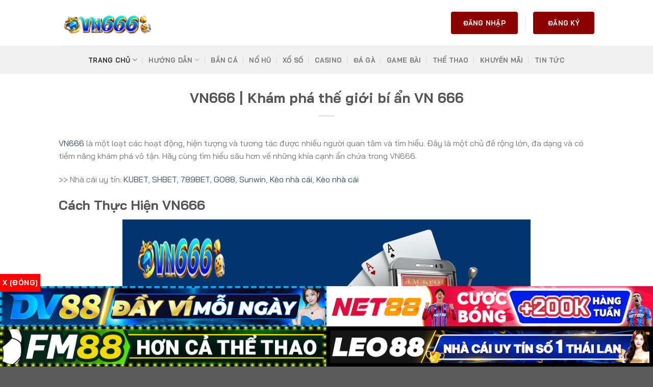

--- FILE ---
content_type: text/html; charset=UTF-8
request_url: https://bachdangtraserco.com/
body_size: 20702
content:
<!DOCTYPE html><html lang="vi" prefix="og: https://ogp.me/ns#" class="loading-site no-js"><head><script data-no-optimize="1">var litespeed_docref=sessionStorage.getItem("litespeed_docref");litespeed_docref&&(Object.defineProperty(document,"referrer",{get:function(){return litespeed_docref}}),sessionStorage.removeItem("litespeed_docref"));</script> <meta charset="UTF-8" /><link data-optimized="2" rel="stylesheet" href="https://bachdangtraserco.com/wp-content/litespeed/css/ecb73d430316eb1a28cfb25e2da45717.css?ver=13ffa" /><link rel="profile" href="https://gmpg.org/xfn/11" /><link rel="pingback" href="https://bachdangtraserco.com/xmlrpc.php" /> <script type="litespeed/javascript">(function(html){html.className=html.className.replace(/\bno-js\b/,'js')})(document.documentElement)</script> <meta name="viewport" content="width=device-width, initial-scale=1" /><title>VN666 | Khám phá thế giới bí ẩn VN 666</title><meta name="description" content="VN666 là một loạt các hoạt động, hiện tượng và tương tác được nhiều người quan tâm và tìm hiểu. Đây là một chủ đề rộng lớn, đa dạng và có tiềm năng khám phá"/><meta name="robots" content="follow, index, max-snippet:-1, max-video-preview:-1, max-image-preview:large"/><link rel="canonical" href="https://bachdangtraserco.com/" /><meta property="og:locale" content="vi_VN" /><meta property="og:type" content="website" /><meta property="og:title" content="VN666 | Khám phá thế giới bí ẩn VN 666" /><meta property="og:description" content="VN666 là một loạt các hoạt động, hiện tượng và tương tác được nhiều người quan tâm và tìm hiểu. Đây là một chủ đề rộng lớn, đa dạng và có tiềm năng khám phá" /><meta property="og:url" content="https://bachdangtraserco.com/" /><meta property="og:site_name" content="https://bachdangtraserco.com/" /><meta property="og:updated_time" content="2026-01-09T17:25:11+07:00" /><meta property="og:image" content="https://bachdangtraserco.com/wp-content/uploads/2025/01/vn666-com.png" /><meta property="og:image:secure_url" content="https://bachdangtraserco.com/wp-content/uploads/2025/01/vn666-com.png" /><meta property="og:image:width" content="500" /><meta property="og:image:height" content="500" /><meta property="og:image:alt" content="vn666" /><meta property="og:image:type" content="image/png" /><meta property="article:published_time" content="2025-01-17T14:33:28+07:00" /><meta property="article:modified_time" content="2026-01-09T17:25:11+07:00" /><meta name="twitter:card" content="summary_large_image" /><meta name="twitter:title" content="VN666 | Khám phá thế giới bí ẩn VN 666" /><meta name="twitter:description" content="VN666 là một loạt các hoạt động, hiện tượng và tương tác được nhiều người quan tâm và tìm hiểu. Đây là một chủ đề rộng lớn, đa dạng và có tiềm năng khám phá" /><meta name="twitter:image" content="https://bachdangtraserco.com/wp-content/uploads/2025/01/vn666-com.png" /><meta name="twitter:label1" content="Được viết bởi" /><meta name="twitter:data1" content="adtoptop" /><meta name="twitter:label2" content="Thời gian để đọc" /><meta name="twitter:data2" content="6 phút" /> <script type="application/ld+json" class="rank-math-schema-pro">{"@context":"https://schema.org","@graph":[{"@type":["Person","Organization"],"@id":"https://bachdangtraserco.com/#person","name":"https://bachdangtraserco.com/"},{"@type":"WebSite","@id":"https://bachdangtraserco.com/#website","url":"https://bachdangtraserco.com","name":"https://bachdangtraserco.com/","publisher":{"@id":"https://bachdangtraserco.com/#person"},"inLanguage":"vi","potentialAction":{"@type":"SearchAction","target":"https://bachdangtraserco.com/?s={search_term_string}","query-input":"required name=search_term_string"}},{"@type":"ImageObject","@id":"https://bachdangtraserco.com/wp-content/uploads/2025/01/vn666-com.png","url":"https://bachdangtraserco.com/wp-content/uploads/2025/01/vn666-com.png","width":"500","height":"500","inLanguage":"vi"},{"@type":"WebPage","@id":"https://bachdangtraserco.com/#webpage","url":"https://bachdangtraserco.com/","name":"VN666 | Kh\u00e1m ph\u00e1 th\u1ebf gi\u1edbi b\u00ed \u1ea9n VN 666","datePublished":"2025-01-17T14:33:28+07:00","dateModified":"2026-01-09T17:25:11+07:00","about":{"@id":"https://bachdangtraserco.com/#person"},"isPartOf":{"@id":"https://bachdangtraserco.com/#website"},"primaryImageOfPage":{"@id":"https://bachdangtraserco.com/wp-content/uploads/2025/01/vn666-com.png"},"inLanguage":"vi"},{"@type":"Person","@id":"https://bachdangtraserco.com/#author","name":"adtoptop","image":{"@type":"ImageObject","@id":"https://bachdangtraserco.com/wp-content/litespeed/avatar/26c7cc0b5ece08fa2d4749187953f1ec.jpg?ver=1769620610","url":"https://bachdangtraserco.com/wp-content/litespeed/avatar/26c7cc0b5ece08fa2d4749187953f1ec.jpg?ver=1769620610","caption":"adtoptop","inLanguage":"vi"},"sameAs":["https://bachdangtraserco.com"]},{"@type":"Article","headline":"VN666 | Kh\u00e1m ph\u00e1 th\u1ebf gi\u1edbi b\u00ed \u1ea9n VN 666","keywords":"vn666","datePublished":"2025-01-17T14:33:28+07:00","dateModified":"2026-01-09T17:25:11+07:00","author":{"@id":"https://bachdangtraserco.com/#author","name":"adtoptop"},"publisher":{"@id":"https://bachdangtraserco.com/#person"},"description":"VN666 l\u00e0 m\u1ed9t lo\u1ea1t c\u00e1c ho\u1ea1t \u0111\u1ed9ng, hi\u1ec7n t\u01b0\u1ee3ng v\u00e0 t\u01b0\u01a1ng t\u00e1c \u0111\u01b0\u1ee3c nhi\u1ec1u ng\u01b0\u1eddi quan t\u00e2m v\u00e0 t\u00ecm hi\u1ec3u. \u0110\u00e2y l\u00e0 m\u1ed9t ch\u1ee7 \u0111\u1ec1 r\u1ed9ng l\u1edbn, \u0111a d\u1ea1ng v\u00e0 c\u00f3 ti\u1ec1m n\u0103ng kh\u00e1m ph\u00e1","name":"VN666 | Kh\u00e1m ph\u00e1 th\u1ebf gi\u1edbi b\u00ed \u1ea9n VN 666","@id":"https://bachdangtraserco.com/#richSnippet","isPartOf":{"@id":"https://bachdangtraserco.com/#webpage"},"image":{"@id":"https://bachdangtraserco.com/wp-content/uploads/2025/01/vn666-com.png"},"inLanguage":"vi","mainEntityOfPage":{"@id":"https://bachdangtraserco.com/#webpage"}}]}</script> <meta name="google-site-verification" content="qBW1CyJ_vaQUhDl7bN1Sq3IJwU00Ngd_1xUUlSU_WLQ" /><link rel='prefetch' href='https://bachdangtraserco.com/wp-content/themes/flatsome/assets/js/flatsome.js?ver=8e60d746741250b4dd4e' /><link rel='prefetch' href='https://bachdangtraserco.com/wp-content/themes/flatsome/assets/js/chunk.slider.js?ver=3.19.5' /><link rel='prefetch' href='https://bachdangtraserco.com/wp-content/themes/flatsome/assets/js/chunk.popups.js?ver=3.19.5' /><link rel='prefetch' href='https://bachdangtraserco.com/wp-content/themes/flatsome/assets/js/chunk.tooltips.js?ver=3.19.5' /><link rel="alternate" type="application/rss+xml" title="Dòng thông tin Vn666 &raquo;" href="https://bachdangtraserco.com/feed/" /><link rel="alternate" type="application/rss+xml" title="Vn666 &raquo; Dòng bình luận" href="https://bachdangtraserco.com/comments/feed/" /><link rel="alternate" title="oNhúng (JSON)" type="application/json+oembed" href="https://bachdangtraserco.com/wp-json/oembed/1.0/embed?url=https%3A%2F%2Fbachdangtraserco.com%2F" /><link rel="alternate" title="oNhúng (XML)" type="text/xml+oembed" href="https://bachdangtraserco.com/wp-json/oembed/1.0/embed?url=https%3A%2F%2Fbachdangtraserco.com%2F&#038;format=xml" /><style id='wp-img-auto-sizes-contain-inline-css' type='text/css'>img:is([sizes=auto i],[sizes^="auto," i]){contain-intrinsic-size:3000px 1500px}
/*# sourceURL=wp-img-auto-sizes-contain-inline-css */</style><style id='wp-block-library-inline-css' type='text/css'>:root{--wp-block-synced-color:#7a00df;--wp-block-synced-color--rgb:122,0,223;--wp-bound-block-color:var(--wp-block-synced-color);--wp-editor-canvas-background:#ddd;--wp-admin-theme-color:#007cba;--wp-admin-theme-color--rgb:0,124,186;--wp-admin-theme-color-darker-10:#006ba1;--wp-admin-theme-color-darker-10--rgb:0,107,160.5;--wp-admin-theme-color-darker-20:#005a87;--wp-admin-theme-color-darker-20--rgb:0,90,135;--wp-admin-border-width-focus:2px}@media (min-resolution:192dpi){:root{--wp-admin-border-width-focus:1.5px}}.wp-element-button{cursor:pointer}:root .has-very-light-gray-background-color{background-color:#eee}:root .has-very-dark-gray-background-color{background-color:#313131}:root .has-very-light-gray-color{color:#eee}:root .has-very-dark-gray-color{color:#313131}:root .has-vivid-green-cyan-to-vivid-cyan-blue-gradient-background{background:linear-gradient(135deg,#00d084,#0693e3)}:root .has-purple-crush-gradient-background{background:linear-gradient(135deg,#34e2e4,#4721fb 50%,#ab1dfe)}:root .has-hazy-dawn-gradient-background{background:linear-gradient(135deg,#faaca8,#dad0ec)}:root .has-subdued-olive-gradient-background{background:linear-gradient(135deg,#fafae1,#67a671)}:root .has-atomic-cream-gradient-background{background:linear-gradient(135deg,#fdd79a,#004a59)}:root .has-nightshade-gradient-background{background:linear-gradient(135deg,#330968,#31cdcf)}:root .has-midnight-gradient-background{background:linear-gradient(135deg,#020381,#2874fc)}:root{--wp--preset--font-size--normal:16px;--wp--preset--font-size--huge:42px}.has-regular-font-size{font-size:1em}.has-larger-font-size{font-size:2.625em}.has-normal-font-size{font-size:var(--wp--preset--font-size--normal)}.has-huge-font-size{font-size:var(--wp--preset--font-size--huge)}.has-text-align-center{text-align:center}.has-text-align-left{text-align:left}.has-text-align-right{text-align:right}.has-fit-text{white-space:nowrap!important}#end-resizable-editor-section{display:none}.aligncenter{clear:both}.items-justified-left{justify-content:flex-start}.items-justified-center{justify-content:center}.items-justified-right{justify-content:flex-end}.items-justified-space-between{justify-content:space-between}.screen-reader-text{border:0;clip-path:inset(50%);height:1px;margin:-1px;overflow:hidden;padding:0;position:absolute;width:1px;word-wrap:normal!important}.screen-reader-text:focus{background-color:#ddd;clip-path:none;color:#444;display:block;font-size:1em;height:auto;left:5px;line-height:normal;padding:15px 23px 14px;text-decoration:none;top:5px;width:auto;z-index:100000}html :where(.has-border-color){border-style:solid}html :where([style*=border-top-color]){border-top-style:solid}html :where([style*=border-right-color]){border-right-style:solid}html :where([style*=border-bottom-color]){border-bottom-style:solid}html :where([style*=border-left-color]){border-left-style:solid}html :where([style*=border-width]){border-style:solid}html :where([style*=border-top-width]){border-top-style:solid}html :where([style*=border-right-width]){border-right-style:solid}html :where([style*=border-bottom-width]){border-bottom-style:solid}html :where([style*=border-left-width]){border-left-style:solid}html :where(img[class*=wp-image-]){height:auto;max-width:100%}:where(figure){margin:0 0 1em}html :where(.is-position-sticky){--wp-admin--admin-bar--position-offset:var(--wp-admin--admin-bar--height,0px)}@media screen and (max-width:600px){html :where(.is-position-sticky){--wp-admin--admin-bar--position-offset:0px}}

/*# sourceURL=wp-block-library-inline-css */</style><style id='global-styles-inline-css' type='text/css'>:root{--wp--preset--aspect-ratio--square: 1;--wp--preset--aspect-ratio--4-3: 4/3;--wp--preset--aspect-ratio--3-4: 3/4;--wp--preset--aspect-ratio--3-2: 3/2;--wp--preset--aspect-ratio--2-3: 2/3;--wp--preset--aspect-ratio--16-9: 16/9;--wp--preset--aspect-ratio--9-16: 9/16;--wp--preset--color--black: #000000;--wp--preset--color--cyan-bluish-gray: #abb8c3;--wp--preset--color--white: #ffffff;--wp--preset--color--pale-pink: #f78da7;--wp--preset--color--vivid-red: #cf2e2e;--wp--preset--color--luminous-vivid-orange: #ff6900;--wp--preset--color--luminous-vivid-amber: #fcb900;--wp--preset--color--light-green-cyan: #7bdcb5;--wp--preset--color--vivid-green-cyan: #00d084;--wp--preset--color--pale-cyan-blue: #8ed1fc;--wp--preset--color--vivid-cyan-blue: #0693e3;--wp--preset--color--vivid-purple: #9b51e0;--wp--preset--color--primary: #446084;--wp--preset--color--secondary: #d26e4b;--wp--preset--color--success: #7a9c59;--wp--preset--color--alert: #b20000;--wp--preset--gradient--vivid-cyan-blue-to-vivid-purple: linear-gradient(135deg,rgb(6,147,227) 0%,rgb(155,81,224) 100%);--wp--preset--gradient--light-green-cyan-to-vivid-green-cyan: linear-gradient(135deg,rgb(122,220,180) 0%,rgb(0,208,130) 100%);--wp--preset--gradient--luminous-vivid-amber-to-luminous-vivid-orange: linear-gradient(135deg,rgb(252,185,0) 0%,rgb(255,105,0) 100%);--wp--preset--gradient--luminous-vivid-orange-to-vivid-red: linear-gradient(135deg,rgb(255,105,0) 0%,rgb(207,46,46) 100%);--wp--preset--gradient--very-light-gray-to-cyan-bluish-gray: linear-gradient(135deg,rgb(238,238,238) 0%,rgb(169,184,195) 100%);--wp--preset--gradient--cool-to-warm-spectrum: linear-gradient(135deg,rgb(74,234,220) 0%,rgb(151,120,209) 20%,rgb(207,42,186) 40%,rgb(238,44,130) 60%,rgb(251,105,98) 80%,rgb(254,248,76) 100%);--wp--preset--gradient--blush-light-purple: linear-gradient(135deg,rgb(255,206,236) 0%,rgb(152,150,240) 100%);--wp--preset--gradient--blush-bordeaux: linear-gradient(135deg,rgb(254,205,165) 0%,rgb(254,45,45) 50%,rgb(107,0,62) 100%);--wp--preset--gradient--luminous-dusk: linear-gradient(135deg,rgb(255,203,112) 0%,rgb(199,81,192) 50%,rgb(65,88,208) 100%);--wp--preset--gradient--pale-ocean: linear-gradient(135deg,rgb(255,245,203) 0%,rgb(182,227,212) 50%,rgb(51,167,181) 100%);--wp--preset--gradient--electric-grass: linear-gradient(135deg,rgb(202,248,128) 0%,rgb(113,206,126) 100%);--wp--preset--gradient--midnight: linear-gradient(135deg,rgb(2,3,129) 0%,rgb(40,116,252) 100%);--wp--preset--font-size--small: 13px;--wp--preset--font-size--medium: 20px;--wp--preset--font-size--large: 36px;--wp--preset--font-size--x-large: 42px;--wp--preset--spacing--20: 0.44rem;--wp--preset--spacing--30: 0.67rem;--wp--preset--spacing--40: 1rem;--wp--preset--spacing--50: 1.5rem;--wp--preset--spacing--60: 2.25rem;--wp--preset--spacing--70: 3.38rem;--wp--preset--spacing--80: 5.06rem;--wp--preset--shadow--natural: 6px 6px 9px rgba(0, 0, 0, 0.2);--wp--preset--shadow--deep: 12px 12px 50px rgba(0, 0, 0, 0.4);--wp--preset--shadow--sharp: 6px 6px 0px rgba(0, 0, 0, 0.2);--wp--preset--shadow--outlined: 6px 6px 0px -3px rgb(255, 255, 255), 6px 6px rgb(0, 0, 0);--wp--preset--shadow--crisp: 6px 6px 0px rgb(0, 0, 0);}:where(body) { margin: 0; }.wp-site-blocks > .alignleft { float: left; margin-right: 2em; }.wp-site-blocks > .alignright { float: right; margin-left: 2em; }.wp-site-blocks > .aligncenter { justify-content: center; margin-left: auto; margin-right: auto; }:where(.is-layout-flex){gap: 0.5em;}:where(.is-layout-grid){gap: 0.5em;}.is-layout-flow > .alignleft{float: left;margin-inline-start: 0;margin-inline-end: 2em;}.is-layout-flow > .alignright{float: right;margin-inline-start: 2em;margin-inline-end: 0;}.is-layout-flow > .aligncenter{margin-left: auto !important;margin-right: auto !important;}.is-layout-constrained > .alignleft{float: left;margin-inline-start: 0;margin-inline-end: 2em;}.is-layout-constrained > .alignright{float: right;margin-inline-start: 2em;margin-inline-end: 0;}.is-layout-constrained > .aligncenter{margin-left: auto !important;margin-right: auto !important;}.is-layout-constrained > :where(:not(.alignleft):not(.alignright):not(.alignfull)){margin-left: auto !important;margin-right: auto !important;}body .is-layout-flex{display: flex;}.is-layout-flex{flex-wrap: wrap;align-items: center;}.is-layout-flex > :is(*, div){margin: 0;}body .is-layout-grid{display: grid;}.is-layout-grid > :is(*, div){margin: 0;}body{padding-top: 0px;padding-right: 0px;padding-bottom: 0px;padding-left: 0px;}a:where(:not(.wp-element-button)){text-decoration: none;}:root :where(.wp-element-button, .wp-block-button__link){background-color: #32373c;border-width: 0;color: #fff;font-family: inherit;font-size: inherit;font-style: inherit;font-weight: inherit;letter-spacing: inherit;line-height: inherit;padding-top: calc(0.667em + 2px);padding-right: calc(1.333em + 2px);padding-bottom: calc(0.667em + 2px);padding-left: calc(1.333em + 2px);text-decoration: none;text-transform: inherit;}.has-black-color{color: var(--wp--preset--color--black) !important;}.has-cyan-bluish-gray-color{color: var(--wp--preset--color--cyan-bluish-gray) !important;}.has-white-color{color: var(--wp--preset--color--white) !important;}.has-pale-pink-color{color: var(--wp--preset--color--pale-pink) !important;}.has-vivid-red-color{color: var(--wp--preset--color--vivid-red) !important;}.has-luminous-vivid-orange-color{color: var(--wp--preset--color--luminous-vivid-orange) !important;}.has-luminous-vivid-amber-color{color: var(--wp--preset--color--luminous-vivid-amber) !important;}.has-light-green-cyan-color{color: var(--wp--preset--color--light-green-cyan) !important;}.has-vivid-green-cyan-color{color: var(--wp--preset--color--vivid-green-cyan) !important;}.has-pale-cyan-blue-color{color: var(--wp--preset--color--pale-cyan-blue) !important;}.has-vivid-cyan-blue-color{color: var(--wp--preset--color--vivid-cyan-blue) !important;}.has-vivid-purple-color{color: var(--wp--preset--color--vivid-purple) !important;}.has-primary-color{color: var(--wp--preset--color--primary) !important;}.has-secondary-color{color: var(--wp--preset--color--secondary) !important;}.has-success-color{color: var(--wp--preset--color--success) !important;}.has-alert-color{color: var(--wp--preset--color--alert) !important;}.has-black-background-color{background-color: var(--wp--preset--color--black) !important;}.has-cyan-bluish-gray-background-color{background-color: var(--wp--preset--color--cyan-bluish-gray) !important;}.has-white-background-color{background-color: var(--wp--preset--color--white) !important;}.has-pale-pink-background-color{background-color: var(--wp--preset--color--pale-pink) !important;}.has-vivid-red-background-color{background-color: var(--wp--preset--color--vivid-red) !important;}.has-luminous-vivid-orange-background-color{background-color: var(--wp--preset--color--luminous-vivid-orange) !important;}.has-luminous-vivid-amber-background-color{background-color: var(--wp--preset--color--luminous-vivid-amber) !important;}.has-light-green-cyan-background-color{background-color: var(--wp--preset--color--light-green-cyan) !important;}.has-vivid-green-cyan-background-color{background-color: var(--wp--preset--color--vivid-green-cyan) !important;}.has-pale-cyan-blue-background-color{background-color: var(--wp--preset--color--pale-cyan-blue) !important;}.has-vivid-cyan-blue-background-color{background-color: var(--wp--preset--color--vivid-cyan-blue) !important;}.has-vivid-purple-background-color{background-color: var(--wp--preset--color--vivid-purple) !important;}.has-primary-background-color{background-color: var(--wp--preset--color--primary) !important;}.has-secondary-background-color{background-color: var(--wp--preset--color--secondary) !important;}.has-success-background-color{background-color: var(--wp--preset--color--success) !important;}.has-alert-background-color{background-color: var(--wp--preset--color--alert) !important;}.has-black-border-color{border-color: var(--wp--preset--color--black) !important;}.has-cyan-bluish-gray-border-color{border-color: var(--wp--preset--color--cyan-bluish-gray) !important;}.has-white-border-color{border-color: var(--wp--preset--color--white) !important;}.has-pale-pink-border-color{border-color: var(--wp--preset--color--pale-pink) !important;}.has-vivid-red-border-color{border-color: var(--wp--preset--color--vivid-red) !important;}.has-luminous-vivid-orange-border-color{border-color: var(--wp--preset--color--luminous-vivid-orange) !important;}.has-luminous-vivid-amber-border-color{border-color: var(--wp--preset--color--luminous-vivid-amber) !important;}.has-light-green-cyan-border-color{border-color: var(--wp--preset--color--light-green-cyan) !important;}.has-vivid-green-cyan-border-color{border-color: var(--wp--preset--color--vivid-green-cyan) !important;}.has-pale-cyan-blue-border-color{border-color: var(--wp--preset--color--pale-cyan-blue) !important;}.has-vivid-cyan-blue-border-color{border-color: var(--wp--preset--color--vivid-cyan-blue) !important;}.has-vivid-purple-border-color{border-color: var(--wp--preset--color--vivid-purple) !important;}.has-primary-border-color{border-color: var(--wp--preset--color--primary) !important;}.has-secondary-border-color{border-color: var(--wp--preset--color--secondary) !important;}.has-success-border-color{border-color: var(--wp--preset--color--success) !important;}.has-alert-border-color{border-color: var(--wp--preset--color--alert) !important;}.has-vivid-cyan-blue-to-vivid-purple-gradient-background{background: var(--wp--preset--gradient--vivid-cyan-blue-to-vivid-purple) !important;}.has-light-green-cyan-to-vivid-green-cyan-gradient-background{background: var(--wp--preset--gradient--light-green-cyan-to-vivid-green-cyan) !important;}.has-luminous-vivid-amber-to-luminous-vivid-orange-gradient-background{background: var(--wp--preset--gradient--luminous-vivid-amber-to-luminous-vivid-orange) !important;}.has-luminous-vivid-orange-to-vivid-red-gradient-background{background: var(--wp--preset--gradient--luminous-vivid-orange-to-vivid-red) !important;}.has-very-light-gray-to-cyan-bluish-gray-gradient-background{background: var(--wp--preset--gradient--very-light-gray-to-cyan-bluish-gray) !important;}.has-cool-to-warm-spectrum-gradient-background{background: var(--wp--preset--gradient--cool-to-warm-spectrum) !important;}.has-blush-light-purple-gradient-background{background: var(--wp--preset--gradient--blush-light-purple) !important;}.has-blush-bordeaux-gradient-background{background: var(--wp--preset--gradient--blush-bordeaux) !important;}.has-luminous-dusk-gradient-background{background: var(--wp--preset--gradient--luminous-dusk) !important;}.has-pale-ocean-gradient-background{background: var(--wp--preset--gradient--pale-ocean) !important;}.has-electric-grass-gradient-background{background: var(--wp--preset--gradient--electric-grass) !important;}.has-midnight-gradient-background{background: var(--wp--preset--gradient--midnight) !important;}.has-small-font-size{font-size: var(--wp--preset--font-size--small) !important;}.has-medium-font-size{font-size: var(--wp--preset--font-size--medium) !important;}.has-large-font-size{font-size: var(--wp--preset--font-size--large) !important;}.has-x-large-font-size{font-size: var(--wp--preset--font-size--x-large) !important;}
/*# sourceURL=global-styles-inline-css */</style><style id='flatsome-main-inline-css' type='text/css'>@font-face {
				font-family: "fl-icons";
				font-display: block;
				src: url(https://bachdangtraserco.com/wp-content/themes/flatsome/assets/css/icons/fl-icons.eot?v=3.19.5);
				src:
					url(https://bachdangtraserco.com/wp-content/themes/flatsome/assets/css/icons/fl-icons.eot#iefix?v=3.19.5) format("embedded-opentype"),
					url(https://bachdangtraserco.com/wp-content/themes/flatsome/assets/css/icons/fl-icons.woff2?v=3.19.5) format("woff2"),
					url(https://bachdangtraserco.com/wp-content/themes/flatsome/assets/css/icons/fl-icons.ttf?v=3.19.5) format("truetype"),
					url(https://bachdangtraserco.com/wp-content/themes/flatsome/assets/css/icons/fl-icons.woff?v=3.19.5) format("woff"),
					url(https://bachdangtraserco.com/wp-content/themes/flatsome/assets/css/icons/fl-icons.svg?v=3.19.5#fl-icons) format("svg");
			}
/*# sourceURL=flatsome-main-inline-css */</style> <script type="litespeed/javascript" data-src="https://bachdangtraserco.com/wp-includes/js/jquery/jquery.min.js" id="jquery-core-js"></script> <link rel="https://api.w.org/" href="https://bachdangtraserco.com/wp-json/" /><link rel="alternate" title="JSON" type="application/json" href="https://bachdangtraserco.com/wp-json/wp/v2/pages/30" /><link rel="EditURI" type="application/rsd+xml" title="RSD" href="https://bachdangtraserco.com/xmlrpc.php?rsd" /><link rel='shortlink' href='https://bachdangtraserco.com/' /><style type="text/css">.saboxplugin-wrap{ border-top-style:solid !important; border-top-color: !important; border-bottom-style:solid !important; border-bottom-color: !important; border-left-style:solid !important; border-left-color: !important; border-right-style:solid !important; border-right-color: !important;}.saboxplugin-authorname .sabox-job-title{font-family:inherit;font-size:12px;opacity:.7;display: inline-block;margin-left: 10px;}</style><style type="text/css">.saboxplugin-wrap{-webkit-box-sizing:border-box;-moz-box-sizing:border-box;-ms-box-sizing:border-box;box-sizing:border-box;border:1px solid #eee;width:100%;clear:both;display:block;overflow:hidden;word-wrap:break-word;position:relative}.saboxplugin-wrap .saboxplugin-gravatar{float:left;padding:0 20px 20px 20px}.saboxplugin-wrap .saboxplugin-gravatar img{max-width:100px;height:auto;border-radius:0;}.saboxplugin-wrap .saboxplugin-authorname{font-size:18px;line-height:1;margin:20px 0 0 20px;display:block}.saboxplugin-wrap .saboxplugin-authorname a{text-decoration:none}.saboxplugin-wrap .saboxplugin-authorname a:focus{outline:0}.saboxplugin-wrap .saboxplugin-desc{display:block;margin:5px 20px}.saboxplugin-wrap .saboxplugin-desc a{text-decoration:underline}.saboxplugin-wrap .saboxplugin-desc p{margin:5px 0 12px}.saboxplugin-wrap .saboxplugin-web{margin:0 20px 15px;text-align:left}.saboxplugin-wrap .sab-web-position{text-align:right}.saboxplugin-wrap .saboxplugin-web a{color:#ccc;text-decoration:none}.saboxplugin-wrap .saboxplugin-socials{position:relative;display:block;background:#fcfcfc;padding:5px;border-top:1px solid #eee}.saboxplugin-wrap .saboxplugin-socials a svg{width:20px;height:20px}.saboxplugin-wrap .saboxplugin-socials a svg .st2{fill:#fff; transform-origin:center center;}.saboxplugin-wrap .saboxplugin-socials a svg .st1{fill:rgba(0,0,0,.3)}.saboxplugin-wrap .saboxplugin-socials a:hover{opacity:.8;-webkit-transition:opacity .4s;-moz-transition:opacity .4s;-o-transition:opacity .4s;transition:opacity .4s;box-shadow:none!important;-webkit-box-shadow:none!important}.saboxplugin-wrap .saboxplugin-socials .saboxplugin-icon-color{box-shadow:none;padding:0;border:0;-webkit-transition:opacity .4s;-moz-transition:opacity .4s;-o-transition:opacity .4s;transition:opacity .4s;display:inline-block;color:#fff;font-size:0;text-decoration:inherit;margin:5px;-webkit-border-radius:0;-moz-border-radius:0;-ms-border-radius:0;-o-border-radius:0;border-radius:0;overflow:hidden}.saboxplugin-wrap .saboxplugin-socials .saboxplugin-icon-grey{text-decoration:inherit;box-shadow:none;position:relative;display:-moz-inline-stack;display:inline-block;vertical-align:middle;zoom:1;margin:10px 5px;color:#444;fill:#444}.clearfix:after,.clearfix:before{content:' ';display:table;line-height:0;clear:both}.ie7 .clearfix{zoom:1}.saboxplugin-socials.sabox-colored .saboxplugin-icon-color .sab-twitch{border-color:#38245c}.saboxplugin-socials.sabox-colored .saboxplugin-icon-color .sab-addthis{border-color:#e91c00}.saboxplugin-socials.sabox-colored .saboxplugin-icon-color .sab-behance{border-color:#003eb0}.saboxplugin-socials.sabox-colored .saboxplugin-icon-color .sab-delicious{border-color:#06c}.saboxplugin-socials.sabox-colored .saboxplugin-icon-color .sab-deviantart{border-color:#036824}.saboxplugin-socials.sabox-colored .saboxplugin-icon-color .sab-digg{border-color:#00327c}.saboxplugin-socials.sabox-colored .saboxplugin-icon-color .sab-dribbble{border-color:#ba1655}.saboxplugin-socials.sabox-colored .saboxplugin-icon-color .sab-facebook{border-color:#1e2e4f}.saboxplugin-socials.sabox-colored .saboxplugin-icon-color .sab-flickr{border-color:#003576}.saboxplugin-socials.sabox-colored .saboxplugin-icon-color .sab-github{border-color:#264874}.saboxplugin-socials.sabox-colored .saboxplugin-icon-color .sab-google{border-color:#0b51c5}.saboxplugin-socials.sabox-colored .saboxplugin-icon-color .sab-googleplus{border-color:#96271a}.saboxplugin-socials.sabox-colored .saboxplugin-icon-color .sab-html5{border-color:#902e13}.saboxplugin-socials.sabox-colored .saboxplugin-icon-color .sab-instagram{border-color:#1630aa}.saboxplugin-socials.sabox-colored .saboxplugin-icon-color .sab-linkedin{border-color:#00344f}.saboxplugin-socials.sabox-colored .saboxplugin-icon-color .sab-pinterest{border-color:#5b040e}.saboxplugin-socials.sabox-colored .saboxplugin-icon-color .sab-reddit{border-color:#992900}.saboxplugin-socials.sabox-colored .saboxplugin-icon-color .sab-rss{border-color:#a43b0a}.saboxplugin-socials.sabox-colored .saboxplugin-icon-color .sab-sharethis{border-color:#5d8420}.saboxplugin-socials.sabox-colored .saboxplugin-icon-color .sab-skype{border-color:#00658a}.saboxplugin-socials.sabox-colored .saboxplugin-icon-color .sab-soundcloud{border-color:#995200}.saboxplugin-socials.sabox-colored .saboxplugin-icon-color .sab-spotify{border-color:#0f612c}.saboxplugin-socials.sabox-colored .saboxplugin-icon-color .sab-stackoverflow{border-color:#a95009}.saboxplugin-socials.sabox-colored .saboxplugin-icon-color .sab-steam{border-color:#006388}.saboxplugin-socials.sabox-colored .saboxplugin-icon-color .sab-user_email{border-color:#b84e05}.saboxplugin-socials.sabox-colored .saboxplugin-icon-color .sab-stumbleUpon{border-color:#9b280e}.saboxplugin-socials.sabox-colored .saboxplugin-icon-color .sab-tumblr{border-color:#10151b}.saboxplugin-socials.sabox-colored .saboxplugin-icon-color .sab-twitter{border-color:#0967a0}.saboxplugin-socials.sabox-colored .saboxplugin-icon-color .sab-vimeo{border-color:#0d7091}.saboxplugin-socials.sabox-colored .saboxplugin-icon-color .sab-windows{border-color:#003f71}.saboxplugin-socials.sabox-colored .saboxplugin-icon-color .sab-whatsapp{border-color:#003f71}.saboxplugin-socials.sabox-colored .saboxplugin-icon-color .sab-wordpress{border-color:#0f3647}.saboxplugin-socials.sabox-colored .saboxplugin-icon-color .sab-yahoo{border-color:#14002d}.saboxplugin-socials.sabox-colored .saboxplugin-icon-color .sab-youtube{border-color:#900}.saboxplugin-socials.sabox-colored .saboxplugin-icon-color .sab-xing{border-color:#000202}.saboxplugin-socials.sabox-colored .saboxplugin-icon-color .sab-mixcloud{border-color:#2475a0}.saboxplugin-socials.sabox-colored .saboxplugin-icon-color .sab-vk{border-color:#243549}.saboxplugin-socials.sabox-colored .saboxplugin-icon-color .sab-medium{border-color:#00452c}.saboxplugin-socials.sabox-colored .saboxplugin-icon-color .sab-quora{border-color:#420e00}.saboxplugin-socials.sabox-colored .saboxplugin-icon-color .sab-meetup{border-color:#9b181c}.saboxplugin-socials.sabox-colored .saboxplugin-icon-color .sab-goodreads{border-color:#000}.saboxplugin-socials.sabox-colored .saboxplugin-icon-color .sab-snapchat{border-color:#999700}.saboxplugin-socials.sabox-colored .saboxplugin-icon-color .sab-500px{border-color:#00557f}.saboxplugin-socials.sabox-colored .saboxplugin-icon-color .sab-mastodont{border-color:#185886}.sab-patreon{border-color:#fc573b}.sabox-plus-item{margin-bottom:20px}@media screen and (max-width:480px){.saboxplugin-wrap{text-align:center}.saboxplugin-wrap .saboxplugin-gravatar{float:none;padding:20px 0;text-align:center;margin:0 auto;display:block}.saboxplugin-wrap .saboxplugin-gravatar img{float:none;display:inline-block;display:-moz-inline-stack;vertical-align:middle;zoom:1}.saboxplugin-wrap .saboxplugin-desc{margin:0 10px 20px;text-align:center}.saboxplugin-wrap .saboxplugin-authorname{text-align:center;margin:10px 0 20px}}body .saboxplugin-authorname a,body .saboxplugin-authorname a:hover{box-shadow:none;-webkit-box-shadow:none}a.sab-profile-edit{font-size:16px!important;line-height:1!important}.sab-edit-settings a,a.sab-profile-edit{color:#0073aa!important;box-shadow:none!important;-webkit-box-shadow:none!important}.sab-edit-settings{margin-right:15px;position:absolute;right:0;z-index:2;bottom:10px;line-height:20px}.sab-edit-settings i{margin-left:5px}.saboxplugin-socials{line-height:1!important}.rtl .saboxplugin-wrap .saboxplugin-gravatar{float:right}.rtl .saboxplugin-wrap .saboxplugin-authorname{display:flex;align-items:center}.rtl .saboxplugin-wrap .saboxplugin-authorname .sab-profile-edit{margin-right:10px}.rtl .sab-edit-settings{right:auto;left:0}img.sab-custom-avatar{max-width:75px;}.saboxplugin-wrap {margin-top:0px; margin-bottom:0px; padding: 0px 0px }.saboxplugin-wrap .saboxplugin-authorname {font-size:18px; line-height:25px;}.saboxplugin-wrap .saboxplugin-desc p, .saboxplugin-wrap .saboxplugin-desc {font-size:14px !important; line-height:21px !important;}.saboxplugin-wrap .saboxplugin-web {font-size:14px;}.saboxplugin-wrap .saboxplugin-socials a svg {width:18px;height:18px;}.saboxplugin-tabs-wrapper {
                width: 100%;
                display: block;
                clear: both;
                overflow: auto;
            }
            
            .saboxplugin-tabs-wrapper ul{
                margin:0px;
                padding: 0px;
            }
            
            .saboxplugin-tabs-wrapper ul li {
                list-style: none;
                float: left;
                color: #222222;
                padding: 8px 20px;
                background-color: #e4e4e4;
                box-sizing: border-box;
                margin-right: 1px;
                border-bottom: 1px solid #c7c7c7;
            }
            
            .saboxplugin-tabs-wrapper ul li.active,
            .saboxplugin-tabs-wrapper ul li:hover{
                color: #222222;
                background-color: #efefef;
                border-bottom: 1px solid #c7c7c7;
                cursor:pointer;
            }
            
            .saboxplugin-tab{
                padding:20px;
            }
            
            .saboxplugin-tab ul{
                margin:0px;
                padding: 0px;
            }

            .saboxplugin-tab ul li{
                list-style: none;
            }.saboxplugin-authorname .sabox-job-title{font-family:inherit;font-size:12px;opacity:.7;display: inline-block;margin-left: 10px;}</style><style type="text/css">.saboxplugin-wrap{-webkit-box-sizing:border-box;-moz-box-sizing:border-box;-ms-box-sizing:border-box;box-sizing:border-box;border:1px solid #eee;width:100%;clear:both;display:block;overflow:hidden;word-wrap:break-word;position:relative}.saboxplugin-wrap .saboxplugin-gravatar{float:left;padding:0 20px 20px 20px}.saboxplugin-wrap .saboxplugin-gravatar img{max-width:100px;height:auto;border-radius:0;}.saboxplugin-wrap .saboxplugin-authorname{font-size:18px;line-height:1;margin:20px 0 0 20px;display:block}.saboxplugin-wrap .saboxplugin-authorname a{text-decoration:none}.saboxplugin-wrap .saboxplugin-authorname a:focus{outline:0}.saboxplugin-wrap .saboxplugin-desc{display:block;margin:5px 20px}.saboxplugin-wrap .saboxplugin-desc a{text-decoration:underline}.saboxplugin-wrap .saboxplugin-desc p{margin:5px 0 12px}.saboxplugin-wrap .saboxplugin-web{margin:0 20px 15px;text-align:left}.saboxplugin-wrap .sab-web-position{text-align:right}.saboxplugin-wrap .saboxplugin-web a{color:#ccc;text-decoration:none}.saboxplugin-wrap .saboxplugin-socials{position:relative;display:block;background:#fcfcfc;padding:5px;border-top:1px solid #eee}.saboxplugin-wrap .saboxplugin-socials a svg{width:20px;height:20px}.saboxplugin-wrap .saboxplugin-socials a svg .st2{fill:#fff; transform-origin:center center;}.saboxplugin-wrap .saboxplugin-socials a svg .st1{fill:rgba(0,0,0,.3)}.saboxplugin-wrap .saboxplugin-socials a:hover{opacity:.8;-webkit-transition:opacity .4s;-moz-transition:opacity .4s;-o-transition:opacity .4s;transition:opacity .4s;box-shadow:none!important;-webkit-box-shadow:none!important}.saboxplugin-wrap .saboxplugin-socials .saboxplugin-icon-color{box-shadow:none;padding:0;border:0;-webkit-transition:opacity .4s;-moz-transition:opacity .4s;-o-transition:opacity .4s;transition:opacity .4s;display:inline-block;color:#fff;font-size:0;text-decoration:inherit;margin:5px;-webkit-border-radius:0;-moz-border-radius:0;-ms-border-radius:0;-o-border-radius:0;border-radius:0;overflow:hidden}.saboxplugin-wrap .saboxplugin-socials .saboxplugin-icon-grey{text-decoration:inherit;box-shadow:none;position:relative;display:-moz-inline-stack;display:inline-block;vertical-align:middle;zoom:1;margin:10px 5px;color:#444;fill:#444}.clearfix:after,.clearfix:before{content:' ';display:table;line-height:0;clear:both}.ie7 .clearfix{zoom:1}.saboxplugin-socials.sabox-colored .saboxplugin-icon-color .sab-twitch{border-color:#38245c}.saboxplugin-socials.sabox-colored .saboxplugin-icon-color .sab-addthis{border-color:#e91c00}.saboxplugin-socials.sabox-colored .saboxplugin-icon-color .sab-behance{border-color:#003eb0}.saboxplugin-socials.sabox-colored .saboxplugin-icon-color .sab-delicious{border-color:#06c}.saboxplugin-socials.sabox-colored .saboxplugin-icon-color .sab-deviantart{border-color:#036824}.saboxplugin-socials.sabox-colored .saboxplugin-icon-color .sab-digg{border-color:#00327c}.saboxplugin-socials.sabox-colored .saboxplugin-icon-color .sab-dribbble{border-color:#ba1655}.saboxplugin-socials.sabox-colored .saboxplugin-icon-color .sab-facebook{border-color:#1e2e4f}.saboxplugin-socials.sabox-colored .saboxplugin-icon-color .sab-flickr{border-color:#003576}.saboxplugin-socials.sabox-colored .saboxplugin-icon-color .sab-github{border-color:#264874}.saboxplugin-socials.sabox-colored .saboxplugin-icon-color .sab-google{border-color:#0b51c5}.saboxplugin-socials.sabox-colored .saboxplugin-icon-color .sab-googleplus{border-color:#96271a}.saboxplugin-socials.sabox-colored .saboxplugin-icon-color .sab-html5{border-color:#902e13}.saboxplugin-socials.sabox-colored .saboxplugin-icon-color .sab-instagram{border-color:#1630aa}.saboxplugin-socials.sabox-colored .saboxplugin-icon-color .sab-linkedin{border-color:#00344f}.saboxplugin-socials.sabox-colored .saboxplugin-icon-color .sab-pinterest{border-color:#5b040e}.saboxplugin-socials.sabox-colored .saboxplugin-icon-color .sab-reddit{border-color:#992900}.saboxplugin-socials.sabox-colored .saboxplugin-icon-color .sab-rss{border-color:#a43b0a}.saboxplugin-socials.sabox-colored .saboxplugin-icon-color .sab-sharethis{border-color:#5d8420}.saboxplugin-socials.sabox-colored .saboxplugin-icon-color .sab-skype{border-color:#00658a}.saboxplugin-socials.sabox-colored .saboxplugin-icon-color .sab-soundcloud{border-color:#995200}.saboxplugin-socials.sabox-colored .saboxplugin-icon-color .sab-spotify{border-color:#0f612c}.saboxplugin-socials.sabox-colored .saboxplugin-icon-color .sab-stackoverflow{border-color:#a95009}.saboxplugin-socials.sabox-colored .saboxplugin-icon-color .sab-steam{border-color:#006388}.saboxplugin-socials.sabox-colored .saboxplugin-icon-color .sab-user_email{border-color:#b84e05}.saboxplugin-socials.sabox-colored .saboxplugin-icon-color .sab-stumbleUpon{border-color:#9b280e}.saboxplugin-socials.sabox-colored .saboxplugin-icon-color .sab-tumblr{border-color:#10151b}.saboxplugin-socials.sabox-colored .saboxplugin-icon-color .sab-twitter{border-color:#0967a0}.saboxplugin-socials.sabox-colored .saboxplugin-icon-color .sab-vimeo{border-color:#0d7091}.saboxplugin-socials.sabox-colored .saboxplugin-icon-color .sab-windows{border-color:#003f71}.saboxplugin-socials.sabox-colored .saboxplugin-icon-color .sab-whatsapp{border-color:#003f71}.saboxplugin-socials.sabox-colored .saboxplugin-icon-color .sab-wordpress{border-color:#0f3647}.saboxplugin-socials.sabox-colored .saboxplugin-icon-color .sab-yahoo{border-color:#14002d}.saboxplugin-socials.sabox-colored .saboxplugin-icon-color .sab-youtube{border-color:#900}.saboxplugin-socials.sabox-colored .saboxplugin-icon-color .sab-xing{border-color:#000202}.saboxplugin-socials.sabox-colored .saboxplugin-icon-color .sab-mixcloud{border-color:#2475a0}.saboxplugin-socials.sabox-colored .saboxplugin-icon-color .sab-vk{border-color:#243549}.saboxplugin-socials.sabox-colored .saboxplugin-icon-color .sab-medium{border-color:#00452c}.saboxplugin-socials.sabox-colored .saboxplugin-icon-color .sab-quora{border-color:#420e00}.saboxplugin-socials.sabox-colored .saboxplugin-icon-color .sab-meetup{border-color:#9b181c}.saboxplugin-socials.sabox-colored .saboxplugin-icon-color .sab-goodreads{border-color:#000}.saboxplugin-socials.sabox-colored .saboxplugin-icon-color .sab-snapchat{border-color:#999700}.saboxplugin-socials.sabox-colored .saboxplugin-icon-color .sab-500px{border-color:#00557f}.saboxplugin-socials.sabox-colored .saboxplugin-icon-color .sab-mastodont{border-color:#185886}.sab-patreon{border-color:#fc573b}.sabox-plus-item{margin-bottom:20px}@media screen and (max-width:480px){.saboxplugin-wrap{text-align:center}.saboxplugin-wrap .saboxplugin-gravatar{float:none;padding:20px 0;text-align:center;margin:0 auto;display:block}.saboxplugin-wrap .saboxplugin-gravatar img{float:none;display:inline-block;display:-moz-inline-stack;vertical-align:middle;zoom:1}.saboxplugin-wrap .saboxplugin-desc{margin:0 10px 20px;text-align:center}.saboxplugin-wrap .saboxplugin-authorname{text-align:center;margin:10px 0 20px}}body .saboxplugin-authorname a,body .saboxplugin-authorname a:hover{box-shadow:none;-webkit-box-shadow:none}a.sab-profile-edit{font-size:16px!important;line-height:1!important}.sab-edit-settings a,a.sab-profile-edit{color:#0073aa!important;box-shadow:none!important;-webkit-box-shadow:none!important}.sab-edit-settings{margin-right:15px;position:absolute;right:0;z-index:2;bottom:10px;line-height:20px}.sab-edit-settings i{margin-left:5px}.saboxplugin-socials{line-height:1!important}.rtl .saboxplugin-wrap .saboxplugin-gravatar{float:right}.rtl .saboxplugin-wrap .saboxplugin-authorname{display:flex;align-items:center}.rtl .saboxplugin-wrap .saboxplugin-authorname .sab-profile-edit{margin-right:10px}.rtl .sab-edit-settings{right:auto;left:0}img.sab-custom-avatar{max-width:75px;}.saboxplugin-wrap {margin-top:0px; margin-bottom:0px; padding: 0px 0px }.saboxplugin-wrap .saboxplugin-authorname {font-size:18px; line-height:25px;}.saboxplugin-wrap .saboxplugin-desc p, .saboxplugin-wrap .saboxplugin-desc {font-size:14px !important; line-height:21px !important;}.saboxplugin-wrap .saboxplugin-web {font-size:14px;}.saboxplugin-wrap .saboxplugin-socials a svg {width:18px;height:18px;}.saboxplugin-tabs-wrapper {
                width: 100%;
                display: block;
                clear: both;
                overflow: auto;
            }
            
            .saboxplugin-tabs-wrapper ul{
                margin:0px;
                padding: 0px;
            }
            
            .saboxplugin-tabs-wrapper ul li {
                list-style: none;
                float: left;
                color: #222222;
                padding: 8px 20px;
                background-color: #e4e4e4;
                box-sizing: border-box;
                margin-right: 1px;
                border-bottom: 1px solid #c7c7c7;
            }
            
            .saboxplugin-tabs-wrapper ul li.active,
            .saboxplugin-tabs-wrapper ul li:hover{
                color: #222222;
                background-color: #efefef;
                border-bottom: 1px solid #c7c7c7;
                cursor:pointer;
            }
            
            .saboxplugin-tab{
                padding:20px;
            }
            
            .saboxplugin-tab ul{
                margin:0px;
                padding: 0px;
            }

            .saboxplugin-tab ul li{
                list-style: none;
            }.saboxplugin-authorname .sabox-job-title{font-family:inherit;font-size:12px;opacity:.7;display: inline-block;margin-left: 10px;}</style><script type="litespeed/javascript">(function($){$(document).ready(function(){$(".saboxplugin-tabs-wrapper").on("click","li",function(){$(this).parents("ul").children("li").removeClass("active");$(this).addClass("active");$(this).parents(".saboxplugin-wrap").children(".saboxplugin-tab").hide();$(this).parents(".saboxplugin-wrap").children(".saboxplugin-tab-"+$(this).data("tab")).show()})})})(jQuery)</script><link rel="icon" href="https://bachdangtraserco.com/wp-content/uploads/2025/01/vn666-favicon-150x150.png" sizes="32x32" /><link rel="icon" href="https://bachdangtraserco.com/wp-content/uploads/2025/01/vn666-favicon-300x300.png" sizes="192x192" /><link rel="apple-touch-icon" href="https://bachdangtraserco.com/wp-content/uploads/2025/01/vn666-favicon-300x300.png" /><meta name="msapplication-TileImage" content="https://bachdangtraserco.com/wp-content/uploads/2025/01/vn666-favicon-300x300.png" /><style id="custom-css" type="text/css">:root {--primary-color: #446084;--fs-color-primary: #446084;--fs-color-secondary: #d26e4b;--fs-color-success: #7a9c59;--fs-color-alert: #b20000;--fs-experimental-link-color: #334862;--fs-experimental-link-color-hover: #111;}.tooltipster-base {--tooltip-color: #fff;--tooltip-bg-color: #000;}.off-canvas-right .mfp-content, .off-canvas-left .mfp-content {--drawer-width: 300px;}.header-main{height: 90px}#logo img{max-height: 90px}#logo{width:200px;}.header-bottom{min-height: 55px}.header-top{min-height: 30px}.transparent .header-main{height: 90px}.transparent #logo img{max-height: 90px}.has-transparent + .page-title:first-of-type,.has-transparent + #main > .page-title,.has-transparent + #main > div > .page-title,.has-transparent + #main .page-header-wrapper:first-of-type .page-title{padding-top: 140px;}.header.show-on-scroll,.stuck .header-main{height:70px!important}.stuck #logo img{max-height: 70px!important}.header-bottom {background-color: #f1f1f1}@media (max-width: 549px) {.header-main{height: 70px}#logo img{max-height: 70px}}body{font-size: 100%;}@media screen and (max-width: 549px){body{font-size: 100%;}}body{font-family: "Bai Jamjuree", sans-serif;}body {font-weight: 400;font-style: normal;}.nav > li > a {font-family: "Bai Jamjuree", sans-serif;}.mobile-sidebar-levels-2 .nav > li > ul > li > a {font-family: "Bai Jamjuree", sans-serif;}.nav > li > a,.mobile-sidebar-levels-2 .nav > li > ul > li > a {font-weight: 700;font-style: normal;}h1,h2,h3,h4,h5,h6,.heading-font, .off-canvas-center .nav-sidebar.nav-vertical > li > a{font-family: "Bai Jamjuree", sans-serif;}h1,h2,h3,h4,h5,h6,.heading-font,.banner h1,.banner h2 {font-weight: 700;font-style: normal;}.alt-font{font-family: "Bai Jamjuree", sans-serif;}.alt-font {font-weight: 400!important;font-style: normal!important;}.nav-vertical-fly-out > li + li {border-top-width: 1px; border-top-style: solid;}.label-new.menu-item > a:after{content:"Mới";}.label-hot.menu-item > a:after{content:"Nổi bật";}.label-sale.menu-item > a:after{content:"Giảm giá";}.label-popular.menu-item > a:after{content:"Phổ biến";}</style><style id="kirki-inline-styles">/* thai */
@font-face {
  font-family: 'Bai Jamjuree';
  font-style: normal;
  font-weight: 400;
  font-display: swap;
  src: url(https://bachdangtraserco.com/wp-content/fonts/bai-jamjuree/LDI1apSCOBt_aeQQ7ftydoa8SsLLq7s.woff2) format('woff2');
  unicode-range: U+02D7, U+0303, U+0331, U+0E01-0E5B, U+200C-200D, U+25CC;
}
/* vietnamese */
@font-face {
  font-family: 'Bai Jamjuree';
  font-style: normal;
  font-weight: 400;
  font-display: swap;
  src: url(https://bachdangtraserco.com/wp-content/fonts/bai-jamjuree/LDI1apSCOBt_aeQQ7ftydoa8UcLLq7s.woff2) format('woff2');
  unicode-range: U+0102-0103, U+0110-0111, U+0128-0129, U+0168-0169, U+01A0-01A1, U+01AF-01B0, U+0300-0301, U+0303-0304, U+0308-0309, U+0323, U+0329, U+1EA0-1EF9, U+20AB;
}
/* latin-ext */
@font-face {
  font-family: 'Bai Jamjuree';
  font-style: normal;
  font-weight: 400;
  font-display: swap;
  src: url(https://bachdangtraserco.com/wp-content/fonts/bai-jamjuree/LDI1apSCOBt_aeQQ7ftydoa8UMLLq7s.woff2) format('woff2');
  unicode-range: U+0100-02BA, U+02BD-02C5, U+02C7-02CC, U+02CE-02D7, U+02DD-02FF, U+0304, U+0308, U+0329, U+1D00-1DBF, U+1E00-1E9F, U+1EF2-1EFF, U+2020, U+20A0-20AB, U+20AD-20C0, U+2113, U+2C60-2C7F, U+A720-A7FF;
}
/* latin */
@font-face {
  font-family: 'Bai Jamjuree';
  font-style: normal;
  font-weight: 400;
  font-display: swap;
  src: url(https://bachdangtraserco.com/wp-content/fonts/bai-jamjuree/LDI1apSCOBt_aeQQ7ftydoa8XsLL.woff2) format('woff2');
  unicode-range: U+0000-00FF, U+0131, U+0152-0153, U+02BB-02BC, U+02C6, U+02DA, U+02DC, U+0304, U+0308, U+0329, U+2000-206F, U+20AC, U+2122, U+2191, U+2193, U+2212, U+2215, U+FEFF, U+FFFD;
}
/* thai */
@font-face {
  font-family: 'Bai Jamjuree';
  font-style: normal;
  font-weight: 700;
  font-display: swap;
  src: url(https://bachdangtraserco.com/wp-content/fonts/bai-jamjuree/LDIqapSCOBt_aeQQ7ftydoa05efegJo0yyg.woff2) format('woff2');
  unicode-range: U+02D7, U+0303, U+0331, U+0E01-0E5B, U+200C-200D, U+25CC;
}
/* vietnamese */
@font-face {
  font-family: 'Bai Jamjuree';
  font-style: normal;
  font-weight: 700;
  font-display: swap;
  src: url(https://bachdangtraserco.com/wp-content/fonts/bai-jamjuree/LDIqapSCOBt_aeQQ7ftydoa05efem5o0yyg.woff2) format('woff2');
  unicode-range: U+0102-0103, U+0110-0111, U+0128-0129, U+0168-0169, U+01A0-01A1, U+01AF-01B0, U+0300-0301, U+0303-0304, U+0308-0309, U+0323, U+0329, U+1EA0-1EF9, U+20AB;
}
/* latin-ext */
@font-face {
  font-family: 'Bai Jamjuree';
  font-style: normal;
  font-weight: 700;
  font-display: swap;
  src: url(https://bachdangtraserco.com/wp-content/fonts/bai-jamjuree/LDIqapSCOBt_aeQQ7ftydoa05efempo0yyg.woff2) format('woff2');
  unicode-range: U+0100-02BA, U+02BD-02C5, U+02C7-02CC, U+02CE-02D7, U+02DD-02FF, U+0304, U+0308, U+0329, U+1D00-1DBF, U+1E00-1E9F, U+1EF2-1EFF, U+2020, U+20A0-20AB, U+20AD-20C0, U+2113, U+2C60-2C7F, U+A720-A7FF;
}
/* latin */
@font-face {
  font-family: 'Bai Jamjuree';
  font-style: normal;
  font-weight: 700;
  font-display: swap;
  src: url(https://bachdangtraserco.com/wp-content/fonts/bai-jamjuree/LDIqapSCOBt_aeQQ7ftydoa05efelJo0.woff2) format('woff2');
  unicode-range: U+0000-00FF, U+0131, U+0152-0153, U+02BB-02BC, U+02C6, U+02DA, U+02DC, U+0304, U+0308, U+0329, U+2000-206F, U+20AC, U+2122, U+2191, U+2193, U+2212, U+2215, U+FEFF, U+FFFD;
}</style></head><body class="home wp-singular page-template-default page page-id-30 wp-theme-flatsome lightbox nav-dropdown-has-arrow nav-dropdown-has-shadow nav-dropdown-has-border page-template-blank-title-center page-template-blank-title-center-php"><a class="skip-link screen-reader-text" href="#main">Bỏ qua nội dung</a><div id="wrapper"><header id="header" class="header has-sticky sticky-jump"><div class="header-wrapper"><div id="masthead" class="header-main "><div class="header-inner flex-row container logo-left medium-logo-center" role="navigation"><div id="logo" class="flex-col logo"><a href="https://bachdangtraserco.com/" title="Vn666" rel="home">
<img data-lazyloaded="1" src="[data-uri]" width="434" height="96" data-src="https://bachdangtraserco.com/wp-content/uploads/2025/01/vn666.png" class="header_logo header-logo" alt="Vn666"/><img data-lazyloaded="1" src="[data-uri]"  width="434" height="96" data-src="https://bachdangtraserco.com/wp-content/uploads/2025/01/vn666.png" class="header-logo-dark" alt="Vn666"/></a></div><div class="flex-col show-for-medium flex-left"><ul class="mobile-nav nav nav-left "><li class="nav-icon has-icon">
<a href="#" data-open="#main-menu" data-pos="left" data-bg="main-menu-overlay" data-color="" class="is-small" aria-label="Menu" aria-controls="main-menu" aria-expanded="false"><i class="icon-menu" ></i>
</a></li></ul></div><div class="flex-col hide-for-medium flex-left
flex-grow"><ul class="header-nav header-nav-main nav nav-left  nav-uppercase" ></ul></div><div class="flex-col hide-for-medium flex-right"><ul class="header-nav header-nav-main nav nav-right  nav-uppercase"><li class="html custom html_topbar_left"><a class="btn btn-login" href="https://net88.sale/?a=c0bc4dd2b19eb1a0afcf649347229efd&utm_campaign=seo&utm_source=bachdangtrasercocom&utm_medium=&utm_term={keyword}" target="_blank" rel="nofollow">Đăng nhập</a></li><li class="header-divider"></li><li class="html custom html_topbar_right"><a class="btn btn-register" href="https://net88.sale/?a=c0bc4dd2b19eb1a0afcf649347229efd&utm_campaign=seo&utm_source=bachdangtrasercocom&utm_medium=&utm_term={keyword}" target="_blank" rel="nofollow">Đăng ký</a></li></ul></div><div class="flex-col show-for-medium flex-right"><ul class="mobile-nav nav nav-right "></ul></div></div><div class="container"><div class="top-divider full-width"></div></div></div><div id="wide-nav" class="header-bottom wide-nav flex-has-center"><div class="flex-row container"><div class="flex-col hide-for-medium flex-center"><ul class="nav header-nav header-bottom-nav nav-center  nav-divided nav-uppercase"><li id="menu-item-275" class="menu-item menu-item-type-post_type menu-item-object-page menu-item-home current-menu-item page_item page-item-30 current_page_item menu-item-has-children menu-item-275 active menu-item-design-default has-dropdown"><a href="https://bachdangtraserco.com/" aria-current="page" class="nav-top-link" aria-expanded="false" aria-haspopup="menu">Trang Chủ<i class="icon-angle-down" ></i></a><ul class="sub-menu nav-dropdown nav-dropdown-default"><li id="menu-item-291" class="menu-item menu-item-type-post_type menu-item-object-page menu-item-291"><a href="https://bachdangtraserco.com/ve-chung-toi/">Về Chúng Tôi</a></li><li id="menu-item-280" class="menu-item menu-item-type-post_type menu-item-object-page menu-item-280"><a href="https://bachdangtraserco.com/chinh-sach-bao-mat/">Chính Sách Bảo mật</a></li><li id="menu-item-282" class="menu-item menu-item-type-post_type menu-item-object-page menu-item-282"><a href="https://bachdangtraserco.com/dieu-khoan-va-dieu-kien/">Điều khoản Và Điều kiện</a></li><li id="menu-item-285" class="menu-item menu-item-type-post_type menu-item-object-page menu-item-285"><a href="https://bachdangtraserco.com/lien-he-vn666/">Liên hệ</a></li></ul></li><li id="menu-item-292" class="menu-item menu-item-type-custom menu-item-object-custom menu-item-has-children menu-item-292 menu-item-design-default has-dropdown"><a href="#" class="nav-top-link" aria-expanded="false" aria-haspopup="menu">Hướng Dẫn<i class="icon-angle-down" ></i></a><ul class="sub-menu nav-dropdown nav-dropdown-default"><li id="menu-item-293" class="menu-item menu-item-type-post_type menu-item-object-page menu-item-293"><a href="https://bachdangtraserco.com/dang-ky-vn666/">Đăng Ký</a></li><li id="menu-item-289" class="menu-item menu-item-type-post_type menu-item-object-page menu-item-289"><a href="https://bachdangtraserco.com/tai-app-vn666/">Tải App</a></li><li id="menu-item-287" class="menu-item menu-item-type-post_type menu-item-object-page menu-item-287"><a href="https://bachdangtraserco.com/nap-tien-vn666/">Nạp Tiền</a></li><li id="menu-item-288" class="menu-item menu-item-type-post_type menu-item-object-page menu-item-288"><a href="https://bachdangtraserco.com/rut-tien-vn666/">Rút Tiền</a></li><li id="menu-item-286" class="menu-item menu-item-type-post_type menu-item-object-page menu-item-286"><a href="https://bachdangtraserco.com/link-vn666/">Link Vn666</a></li></ul></li><li id="menu-item-276" class="menu-item menu-item-type-post_type menu-item-object-page menu-item-276 menu-item-design-default"><a href="https://bachdangtraserco.com/ban-ca-vn666/" class="nav-top-link">Bắn Cá</a></li><li id="menu-item-277" class="menu-item menu-item-type-post_type menu-item-object-page menu-item-277 menu-item-design-default"><a href="https://bachdangtraserco.com/no-hu-vn666/" class="nav-top-link">Nổ Hũ</a></li><li id="menu-item-278" class="menu-item menu-item-type-post_type menu-item-object-page menu-item-278 menu-item-design-default"><a href="https://bachdangtraserco.com/xo-so-vn666/" class="nav-top-link">Xổ Số</a></li><li id="menu-item-279" class="menu-item menu-item-type-post_type menu-item-object-page menu-item-279 menu-item-design-default"><a href="https://bachdangtraserco.com/casino-vn666/" class="nav-top-link">Casino</a></li><li id="menu-item-281" class="menu-item menu-item-type-post_type menu-item-object-page menu-item-281 menu-item-design-default"><a href="https://bachdangtraserco.com/da-ga-vn666/" class="nav-top-link">Đá Gà</a></li><li id="menu-item-283" class="menu-item menu-item-type-post_type menu-item-object-page menu-item-283 menu-item-design-default"><a href="https://bachdangtraserco.com/game-bai-vn666/" class="nav-top-link">Game Bài</a></li><li id="menu-item-290" class="menu-item menu-item-type-post_type menu-item-object-page menu-item-290 menu-item-design-default"><a href="https://bachdangtraserco.com/the-thao-vn666/" class="nav-top-link">Thể Thao</a></li><li id="menu-item-284" class="menu-item menu-item-type-post_type menu-item-object-page menu-item-284 menu-item-design-default"><a href="https://bachdangtraserco.com/khuyen-mai-vn666/" class="nav-top-link">Khuyến Mãi</a></li><li id="menu-item-294" class="menu-item menu-item-type-taxonomy menu-item-object-category menu-item-294 menu-item-design-default"><a href="https://bachdangtraserco.com/tin-tuc/" class="nav-top-link">Tin Tức</a></li></ul></div><div class="flex-col show-for-medium flex-grow"><ul class="nav header-bottom-nav nav-center mobile-nav  nav-divided nav-uppercase"><li class="html custom html_topbar_left"><a class="btn btn-login" href="https://net88.sale/?a=c0bc4dd2b19eb1a0afcf649347229efd&utm_campaign=seo&utm_source=bachdangtrasercocom&utm_medium=&utm_term={keyword}" target="_blank" rel="nofollow">Đăng nhập</a></li><li class="html custom html_topbar_right"><a class="btn btn-register" href="https://net88.sale/?a=c0bc4dd2b19eb1a0afcf649347229efd&utm_campaign=seo&utm_source=bachdangtrasercocom&utm_medium=&utm_term={keyword}" target="_blank" rel="nofollow">Đăng ký</a></li></ul></div></div></div><div class="header-bg-container fill"><div class="header-bg-image fill"></div><div class="header-bg-color fill"></div></div></div></header><main id="main" class=""><div class="row page-wrapper"><div id="content" class="large-12 col" role="main"><header class="entry-header text-center"><h1 class="entry-title">VN666 | Khám phá thế giới bí ẩn VN 666</h1><div class="is-divider medium"></div></header><div class="entry-content"><p><a href="https://bachdangtraserco.com/">VN666</a> là một loạt các hoạt động, hiện tượng và tương tác được nhiều người quan tâm và tìm hiểu. Đây là một chủ đề rộng lớn, đa dạng và có tiềm năng khám phá vô tận. Hãy cùng tìm hiểu sâu hơn về những khía cạnh ẩn chứa trong VN666.</p><p>>> Nhà cái uy tín:  <a href="https://kubet.contact/" target="_blank" rel="dofollow noopener">KUBET</a>,  <a href="https://shbet.us.org/" target="_blank" rel="dofollow noopener">SHBET</a>, <a href="https://789bet.us.org/" target="_blank" rel="dofollow noopener">789BET</a>, <a href="https://go88.us.org/" target="_blank" rel="dofollow noopener">GO88</a>, <a href="https://sunwin.at/" target="_blank" rel="dofollow noopener">Sunwin</a>, <a href="https://keonhacai.ooo/" target="_blank" rel="dofollow noopener">Kèo nhà cái</a>, <a href="https://keonhacai.art/" target="_blank" rel="dofollow noopener">Kèo nhà cái</a></p><h2>Cách Thực Hiện VN666</h2><figure class="wp-caption aligncenter"><img data-lazyloaded="1" src="[data-uri]" width="800" height="400" decoding="async" class="aligncenter" data-src="http://bachdangtraserco.com/wp-content/uploads/2025/01/cach-thuc-hien-vn666.png" alt="Cách Thực Hiện VN666" title="VN666 | Khám phá thế giới bí ẩn VN 666 1"><figcaption class="wp-caption-text">Cách Thực Hiện VN666</figcaption></figure><p>Việc thực hiện <a href="https://bachdangtraserco.com/">VN666</a> có thể khác nhau tùy theo mục đích và quan điểm của mỗi người. Tuy nhiên, có một số bước cơ bản mà bạn có thể tham khảo:</p><h3>Xác Định Mục Tiêu Rõ Ràng</h3><p>Trước khi bắt tay vào VN666, hãy xác định rõ mục tiêu của bạn là gì. Bạn muốn khám phá <a href="https://net8833.com/" target="_blank" rel="noopener">Net88</a>, tìm hiểu hay thực hiện điều gì? Việc xác định mục tiêu sẽ giúp bạn định hướng và tập trung vào những việc cần làm.</p><h3>Tích Lũy Kiến Thức</h3><p>VN666 là một chủ đề đa dạng, bao gồm nhiều khía cạnh khác nhau. Vì vậy, bạn cần tích lũy kiến thức về chủ đề này từ các nguồn tin cậy như sách, bài báo, và chia sẻ từ những người có kinh nghiệm.</p><h3>Lên Kế Hoạch Cụ Thể</h3><p>Dựa trên mục tiêu đã xác định và kiến thức đã tích lũy, hãy lên kế hoạch cụ thể về các bước thực hiện VN666. Xác định rõ những gì cần làm, thời gian và nguồn lực cần thiết.</p><p>Đối tác hợp tác uy tín: <a href="https://kaylamreed.com/" target="_blank" rel="noopener">Winvn</a></p><h3>Thực Hành Và Trải Nghiệm</h3><p>Sau khi có kế hoạch, hãy bắt tay vào thực hiện VN666. Đừng ngại thử nghiệm và trải nghiệm những điều mới mẻ. Quá trình này sẽ giúp bạn học hỏi và nâng cao kỹ năng.</p><h3>Đánh Giá Và Điều Chỉnh</h3><p>Sau mỗi lần thực hiện, hãy đánh giá kết quả và kinh nghiệm thu được. Từ đó, bạn có thể điều chỉnh kế hoạch và cách thực hiện để ngày càng hoàn thiện hơn.</p><h2>Các Lời Khuyên Của Bạn VN666</h2><figure class="wp-caption aligncenter"><img data-lazyloaded="1" src="[data-uri]" width="800" height="400" decoding="async" class="aligncenter" data-src="http://bachdangtraserco.com/wp-content/uploads/2025/01/cac-loi-khuyen-cua-ban-vn666.png" alt="Các Lời Khuyên Của Bạn VN666" title="VN666 | Khám phá thế giới bí ẩn VN 666 2"><figcaption class="wp-caption-text">Các Lời Khuyên Của Bạn VN666</figcaption></figure><p>Để có trải nghiệm tốt nhất khi thực hiện VN666, bạn nên lưu ý những lời khuyên sau:</p><h3>Giữ Tâm Thế Tò Mò Và Cởi Mở</h3><p>Tiếp cận VN666 với tâm thế tò mò và cởi mở sẽ giúp bạn khám phá những điều mới mẻ và bất ngờ. Hãy luôn sẵn sàng học hỏi và trải nghiệm.</p><h3>Tôn Trọng Và Tuân Thủ Các Quy Tắc</h3><p>Mặc dù VN666 là chủ đề khá tự do, nhưng bạn vẫn cần tuân thủ các quy tắc và chuẩn mực đạo đức. Hãy tôn trọng và cân nhắc kỹ trước khi thực hiện.</p><h3>Kiên Nhẫn Và Bền Bỉ</h3><p>Việc thực hiện VN666 và <a href="https://hello88biz.com" target="_blank" rel="noopener">Hello88</a> có thể đòi hỏi thời gian và nỗ lực. Hãy kiên nhẫn và bền bỉ trong quá trình này. Kết quả tốt đẹp sẽ đến với những người kiên trì.</p><h3>Chia Sẻ Và Kết Nối</h3><p>Chia sẻ những kinh nghiệm, hiểu biết của bạn với người khác sẽ giúp mở rộng tầm hiểu biết và kết nối cộng đồng những người quan tâm đến VN666.</p><h3>Luôn Cập Nhật Và Nâng Cao</h3><p>Lĩnh vực VN666 ngày càng phát triển, vì vậy bạn nên luôn cập nhật thông tin mới nhất và nâng cao kỹ năng của mình.<div class="banners-top-wrapper"><div class="carousel-cell"><div class="banner-item"><div class=""><div class="image"><a href="https://win79.so/?a=fbcf9b2583dd7f09474ea374ec3f31f6&#038;utm_campaign=seo&#038;utm_source=bachdangtrasercocom&#038;utm_medium=&#038;utm_term=keyword" target="_blank" rel="nofollow noopener"><img data-lazyloaded="1" src="[data-uri]" width="500" height="500" decoding="async" data-src="https://bridgedstrategies.com/wp-content/uploads/2025/01/game-ca-cuoc-online.webp" alt="win79" title="VN666 | Khám phá thế giới bí ẩn VN 666 3"></a></div></div></div><div class="banner-item"><div class=""><div class="image"><a href="https://vip79.ing/?a=8ad7db05966f09f4ddb85bcc128e9183&#038;utm_campaign=seo&#038;utm_source=bachdangtrasercocom&#038;utm_medium=&#038;utm_term=keyword" target="_blank" rel="nofollow noopener"><img data-lazyloaded="1" src="[data-uri]" width="500" height="500" decoding="async" data-src="https://bridgedstrategies.com/wp-content/uploads/2025/01/ca-cuoc-truc-tuyen-2.webp" alt="vip79" title="VN666 | Khám phá thế giới bí ẩn VN 666 4"></a></div></div></div><div class="banner-item"><div class=""><div class="image"><a href="https://uk88.is/?a=d984f3f4457ed8166349ef27a65cd08e&#038;utm_campaign=seo&#038;utm_source=bachdangtrasercocom&#038;utm_medium=&#038;utm_term=keyword" target="_blank" rel="nofollow noopener"><img data-lazyloaded="1" src="[data-uri]" width="500" height="500" decoding="async" data-src="https://bridgedstrategies.com/wp-content/uploads/2025/01/casino-2.webp" alt="uk88" title="VN666 | Khám phá thế giới bí ẩn VN 666 5"></a></div></div></div><div class="banner-item"><div class=""><div class="image"><a href="https://sv88.my/?a=d73f2367d4b397a8c880853b0c6650bd&#038;utm_campaign=seo&#038;utm_source=bachdangtrasercocom&#038;utm_medium=&#038;utm_term=keyword" target="_blank" rel="nofollow noopener"><img data-lazyloaded="1" src="[data-uri]" width="500" height="500" decoding="async" data-src="https://bridgedstrategies.com/wp-content/uploads/2025/01/ca-cuoc-online-2.webp" alt="sv88" title="VN666 | Khám phá thế giới bí ẩn VN 666 6"></a></div></div></div><div class="banner-item"><div class=""><div class="image"><a href="https://red88.fun/?a=209ffef45124701328d9fed4afc5cce5&#038;utm_campaign=seo&#038;utm_source=bachdangtrasercocom&#038;utm_medium=&#038;utm_term=keyword" target="_blank" rel="nofollow noopener"><img data-lazyloaded="1" src="[data-uri]" width="500" height="500" decoding="async" data-src="https://bridgedstrategies.com/wp-content/uploads/2025/01/game-ca-cuoc-truc-tuyen-1.webp" alt="red88" title="VN666 | Khám phá thế giới bí ẩn VN 666 7"></a></div></div></div><div class="banner-item"><div class=""><div class="image"><a href="https://manclub.spa/?a=830510faa09d13d1ac4d79adff400905&#038;utm_campaign=seo&#038;utm_source=bachdangtrasercocom&#038;utm_medium=&#038;utm_term=keyword" target="_blank" rel="nofollow noopener"><img data-lazyloaded="1" src="[data-uri]" width="500" height="500" decoding="async" data-src="https://bridgedstrategies.com/wp-content/uploads/2025/01/game-ca-cuoc-truc-tuyen.webp" alt="manclub" title="VN666 | Khám phá thế giới bí ẩn VN 666 8"></a></div></div></div><div class="banner-item"><div class=""><div class="image"><a href="https://iwin.my/?a=df21dd406b8455772fa9e1bed97943cb&#038;utm_campaign=seo&#038;utm_source=bachdangtrasercocom&#038;utm_medium=&#038;utm_term=keyword" target="_blank" rel="nofollow noopener"><img data-lazyloaded="1" src="[data-uri]" width="500" height="500" decoding="async" data-src="https://bridgedstrategies.com/wp-content/uploads/2025/01/khuyen-mai-ca-cuoc.webp" alt="iwin" title="VN666 | Khám phá thế giới bí ẩn VN 666 9"></a></div></div></div><div class="banner-item"><div class=""><div class="image"><a href="https://max88.net/?a=771b64cd1877f06559dff27ce6bf3862&#038;utm_campaign=seo&#038;utm_source=bachdangtrasercocom&#038;utm_medium=&#038;utm_term=keyword" target="_blank" rel="nofollow noopener"><img data-lazyloaded="1" src="[data-uri]" width="500" height="500" decoding="async" data-src="https://bridgedstrategies.com/wp-content/uploads/2025/01/song-bac-truc-tuyen.webp" alt="max88" title="VN666 | Khám phá thế giới bí ẩn VN 666 10"></a></div></div></div></div><div class="carousel-cell"><div class="banner-item"><div class=""><div class="image"><a href="https://soc88.us/?a=7b107f2977d3d3f101f6927051a24342&#038;utm_campaign=seo&#038;utm_source=bachdangtrasercocom&#038;utm_medium=&#038;utm_term=keyword" target="_blank" rel="nofollow noopener"><img data-lazyloaded="1" src="[data-uri]" width="500" height="500" decoding="async" data-src="https://bridgedstrategies.com/wp-content/uploads/2025/01/khuyen-mai-ca-cuoc-1.webp" alt="soc88" title="VN666 | Khám phá thế giới bí ẩn VN 666 11"></a></div></div></div><div class="banner-item"><div class=""><div class="image"><a href="https://ta88.vin/?a=fab11934261983ab85b41cb17137cd0b&#038;utm_campaign=seo&#038;utm_source=bachdangtrasercocom&#038;utm_medium=&#038;utm_term=keyword" target="_blank" rel="nofollow noopener"><img data-lazyloaded="1" src="[data-uri]" width="500" height="500" decoding="async" data-src="https://bridgedstrategies.com/wp-content/uploads/2025/01/game-slot-1.webp" alt="ta88" title="VN666 | Khám phá thế giới bí ẩn VN 666 12"></a></div></div></div><div class="banner-item"><div class=""><div class="image"><a href="https://win79.so/?a=fbcf9b2583dd7f09474ea374ec3f31f6&#038;utm_campaign=seo&#038;utm_source=bachdangtrasercocom&#038;utm_medium=&#038;utm_term=keyword" target="_blank" rel="nofollow noopener"><img data-lazyloaded="1" src="[data-uri]" width="500" height="500" decoding="async" data-src="https://bridgedstrategies.com/wp-content/uploads/2025/01/game-ca-cuoc-online.webp" alt="win79" title="VN666 | Khám phá thế giới bí ẩn VN 666 3"></a></div></div></div><div class="banner-item"><div class=""><div class="image"><a href="https://vip79.ing/?a=8ad7db05966f09f4ddb85bcc128e9183&#038;utm_campaign=seo&#038;utm_source=bachdangtrasercocom&#038;utm_medium=&#038;utm_term=keyword" target="_blank" rel="nofollow noopener"><img data-lazyloaded="1" src="[data-uri]" width="500" height="500" decoding="async" data-src="https://bridgedstrategies.com/wp-content/uploads/2025/01/ca-cuoc-truc-tuyen-2.webp" alt="vip79" title="VN666 | Khám phá thế giới bí ẩn VN 666 4"></a></div></div></div><div class="banner-item"><div class=""><div class="image"><a href="https://uk88.is/?a=d984f3f4457ed8166349ef27a65cd08e&#038;utm_campaign=seo&#038;utm_source=bachdangtrasercocom&#038;utm_medium=&#038;utm_term=keyword" target="_blank" rel="nofollow noopener"><img data-lazyloaded="1" src="[data-uri]" width="500" height="500" decoding="async" data-src="https://bridgedstrategies.com/wp-content/uploads/2025/01/casino-2.webp" alt="uk88" title="VN666 | Khám phá thế giới bí ẩn VN 666 5"></a></div></div></div><div class="banner-item"><div class=""><div class="image"><a href="https://sv88.my/?a=d73f2367d4b397a8c880853b0c6650bd&#038;utm_campaign=seo&#038;utm_source=bachdangtrasercocom&#038;utm_medium=&#038;utm_term=keyword" target="_blank" rel="nofollow noopener"><img data-lazyloaded="1" src="[data-uri]" width="500" height="500" decoding="async" data-src="https://bridgedstrategies.com/wp-content/uploads/2025/01/ca-cuoc-online-2.webp" alt="sv88" title="VN666 | Khám phá thế giới bí ẩn VN 666 6"></a></div></div></div><div class="banner-item"><div class=""><div class="image"><a href="https://red88.fun/?a=209ffef45124701328d9fed4afc5cce5&#038;utm_campaign=seo&#038;utm_source=bachdangtrasercocom&#038;utm_medium=&#038;utm_term=keyword" target="_blank" rel="nofollow noopener"><img data-lazyloaded="1" src="[data-uri]" width="500" height="500" decoding="async" data-src="https://bridgedstrategies.com/wp-content/uploads/2025/01/game-ca-cuoc-truc-tuyen-1.webp" alt="red88" title="VN666 | Khám phá thế giới bí ẩn VN 666 7"></a></div></div></div><div class="banner-item"><div class=""><div class="image"><a href="https://manclub.spa/?a=830510faa09d13d1ac4d79adff400905&#038;utm_campaign=seo&#038;utm_source=bachdangtrasercocom&#038;utm_medium=&#038;utm_term=keyword" target="_blank" rel="nofollow noopener"><img data-lazyloaded="1" src="[data-uri]" width="500" height="500" decoding="async" data-src="https://bridgedstrategies.com/wp-content/uploads/2025/01/game-ca-cuoc-truc-tuyen.webp" alt="manclub" title="VN666 | Khám phá thế giới bí ẩn VN 666 8"></a></div></div></div></div></div><style>.carousel-cell .banner-item {width: 12.5%;}</style><h2>Những Lợi Ích Khi Tham Gia VN666</h2><figure class="wp-caption aligncenter"><img data-lazyloaded="1" src="[data-uri]" width="800" height="400" decoding="async" class="aligncenter" data-src="http://bachdangtraserco.com/wp-content/uploads/2025/01/nhung-loi-ich-khi-tham-gia-vn666.png" alt="Những Lợi Ích Khi Tham Gia VN666" title="VN666 | Khám phá thế giới bí ẩn VN 666 19"><figcaption class="wp-caption-text">Những Lợi Ích Khi Tham Gia VN666</figcaption></figure><p>Tham gia vào các hoạt động liên quan đến VN666 mang đến nhiều lợi ích đáng kể:</p><h3>Phát Triển Kiến Thức Và Kỹ Năng</h3><p>Thông qua việc tìm hiểu và trải nghiệm VN666, bạn sẽ mở rộng kiến thức, nâng cao kỹ năng và tư duy sáng tạo.</p><h3>Khám Phá Những Điều Mới Lạ</h3><p>VN666 mang đến cơ hội để bạn khám phá những điều bí ẩn, độc đáo và đầy trải nghiệm mới lạ.</p><h3>Tăng Cường Kết Nối Xã Hội</h3><p>Tham gia vào các hoạt động liên quan đến VN666 giúp bạn kết nối với những người cùng sở thích, từ đó mở rộng mạng lưới xã hội.</p><h3>Nâng Cao Sức Khỏe Và Tinh Thần</h3><p>Nhiều nghiên cứu cho thấy, việc tham gia vào các hoạt động VN666 có thể mang lại những lợi ích tích cực cho sức khỏe và tinh thần.</p><h3>Tạo Cảm Hứng Và Niềm Vui</h3><p>Khám phá và trải nghiệm VN666 sẽ mang đến cho bạn những cảm hứng mới và niềm vui trong cuộc sống.</p><h2>Những Rủi Ro Và Cách Phòng Tránh</h2><figure class="wp-caption aligncenter"><img data-lazyloaded="1" src="[data-uri]" width="800" height="400" decoding="async" class="aligncenter" data-src="http://bachdangtraserco.com/wp-content/uploads/2025/01/nhung-rui-ro-va-cach-phong-tranh.png" alt="Những Rủi Ro Và Cách Phòng Tránh" title="VN666 | Khám phá thế giới bí ẩn VN 666 20"><figcaption class="wp-caption-text">Những Rủi Ro Và Cách Phòng Tránh</figcaption></figure><p>Mặc dù VN666 mang lại nhiều lợi ích, nhưng cũng không thể tránh khỏi một số rủi ro tiềm ẩn. Sau đây là một số rủi ro cần lưu ý và cách phòng tránh:</p><h3>Rủi Ro Về An Toàn</h3><p>Một số hoạt động liên quan đến VN666 có thể ẩn chứa những nguy hiểm về an toàn. Vì vậy, bạn cần tuân thủ các biện pháp phòng ngừa và tìm hiểu kỹ trước khi thực hiện.</p><h3>Rủi Ro Về Pháp Luật</h3><p>Một số hoạt động VN666 có thể vượt quá ranh giới pháp luật. Hãy luôn kiểm tra và tuân thủ các quy định liên quan.</p><h3>Rủi Ro Về Sức Khỏe Và Tinh Thần</h3><p>Một số hoạt động VN666 có thể ảnh hưởng tiêu cực đến sức khỏe và tinh thần nếu không được thực hiện một cách cân bằng và an toàn.</p><h3>Rủi Ro Về Cộng Đồng</h3><p>Một số hoạt động VN666 có thể gây chia rẽ, thù địch hoặc ảnh hưởng xấu đến cộng đồng. Hãy luôn cân nhắc và tôn trọng các giá trị cộng đồng.</p><h3>Rủi Ro Về Tài Chính</h3><p>Một số hoạt động VN666 có thể đòi hỏi chi phí đáng kể. Hãy quản lý tài chính của bạn một cách cẩn thận.</p><h2>Câu Hỏi Thường Gặp Về VN666</h2><figure class="wp-caption aligncenter"><img data-lazyloaded="1" src="[data-uri]" width="800" height="400" decoding="async" class="aligncenter" data-src="http://bachdangtraserco.com/wp-content/uploads/2025/01/cau-hoi-thuong-gap-ve-vn666.png" alt="Câu Hỏi Thường Gặp Về VN666" title="VN666 | Khám phá thế giới bí ẩn VN 666 21"><figcaption class="wp-caption-text">Câu Hỏi Thường Gặp Về VN666</figcaption></figure><h3>Làm thế nào để bắt đầu tìm hiểu về VN666?</h3><p>Để bắt đầu tìm hiểu về VN666, bạn có thể:</p><ul><li>Tìm đọc các bài viết, sách báo uy tín về chủ đề này.</li><li>Tham gia các diễn đàn, nhóm cộng đồng liên quan để trao đổi và chia sẻ kinh nghiệm.</li><li>Tìm những người có kinh nghiệm về VN666 và trao đổi, học hỏi từ họ.</li><li>Bắt đầu tham gia những hoạt động đơn giản liên quan đến VN666 để có trải nghiệm cá nhân.</li></ul><h3>Có những lợi ích gì khi tham gia VN666?</h3><p>Một số lợi ích khi tham gia VN666 bao gồm:</p><ul><li>Phát triển kiến thức và kỹ năng mới.</li><li>Khám phá những điều mới lạ và độc đáo.</li><li>Tăng cường kết nối xã hội.</li><li>Có lợi cho sức khỏe và tinh thần.</li><li>Tạo cảm hứng và niềm vui.</li></ul><h3>Cần lưu ý những rủi ro gì khi tham gia VN666?</h3><p>Một số rủi ro cần lưu ý khi tham gia VN666 bao gồm:</p><ul><li>Rủi ro về an toàn.</li><li>Rủi ro về pháp luật.</li><li>Rủi ro về sức khỏe và tinh thần.</li><li>Rủi ro về ảnh hưởng xấu đến cộng đồng.</li><li>Rủi ro về tài chính.</li></ul><h3>Làm thế nào để thực hiện VN666 một cách hiệu quả?</h3><p>Để thực hiện VN666 một cách hiệu quả, bạn cần:</p><ul><li>Xác định mục tiêu rõ ràng.</li><li>Tích lũy kiến thức từ các nguồn tin cậy.</li><li>Lên kế hoạch cụ thể.</li><li>Thực hành và trải nghiệm.</li><li>Đánh giá và điều chỉnh liên tục.</li></ul><h3>Có những lời khuyên gì khi tham gia VN666?</h3><p>Một số lời khuyên khi tham gia VN666 bao gồm:</p><ul><li>Giữ tâm thế tò mò và cởi mở.</li><li>Tôn trọng và tuân thủ các quy tắc.</li><li>Kiên nhẫn và bền bỉ trong quá trình.</li><li>Chia sẻ và kết nối với cộng đồng.</li><li>Luôn cập nhật và nâng cao kỹ năng.</li></ul><h2>Kết luận</h2><p>VN666 là một chủ đề vô cùng bí ẩn và đa dạng, mang đến nhiều cơ hội khám phá và trải nghiệm mới lạ. Bằng cách tiếp cận với tâm thế tò mò, cởi mở và cẩn trọng, bạn sẽ có thể tận hưởng những lợi ích tuyệt vời mà VN666 mang lại, đồng thời hạn chế được các rủi ro tiềm ẩn. Hãy bắt đầu hành trình khám phá thế giới ẩn chứa trong VN666 ngay hôm nay!<div id="banners-bottom-container"><button id="open-banner-bottom" style="display:none;" onclick="openBannerBottom()">Mở</button><div class="banners-bottom"><button id="close-banner-bottom" onclick="closeBannerBottom()">x [Đóng]</button><div class="banners-bottom-grid"><a href="https://dv88.lat/?a=4d4b5572b99255da1c40434a0a51a88e&#038;utm_campaign=seo&#038;utm_source=bachdangtrasercocom&#038;utm_medium=&#038;utm_term=keyword" target="_blank" rel="nofollow noopener"><img data-lazyloaded="1" src="[data-uri]" width="728" height="90" decoding="async" data-src="https://bridgedstrategies.com/wp-content/uploads/2025/11/cpd-dv88.gif" alt="https://dv88.com/" title="VN666 | Khám phá thế giới bí ẩn VN 666 22"></a><a href="https://net88.sale/?a=c0bc4dd2b19eb1a0afcf649347229efd&#038;utm_campaign=seo&#038;utm_source=bachdangtrasercocom&#038;utm_medium=&#038;utm_term=keyword" target="_blank" rel="nofollow noopener"><img data-lazyloaded="1" src="[data-uri]" width="728" height="90" decoding="async" data-src="https://bridgedstrategies.com/wp-content/uploads/2025/09/728x90.gif" alt="net88" title="VN666 | Khám phá thế giới bí ẩn VN 666 23"></a><a href="https://fm88.top/?a=b3c71d230ac1055180a6d94bb965af2e&#038;utm_campaign=seo&#038;utm_source=bachdangtrasercocom&#038;utm_medium=&#038;utm_term=keyword" target="_blank" rel="nofollow noopener"><img data-lazyloaded="1" src="[data-uri]" width="728" height="90" decoding="async" data-src="https://bridgedstrategies.com/wp-content/uploads/2024/12/728x90-FM88.gif" alt="fm88" title="VN666 | Khám phá thế giới bí ẩn VN 666 24"></a><a href="https://leo88.net/?a=d4d054c4c99e5d9fb7442be78e392cf7&#038;utm_campaign=seo&#038;utm_source=bachdangtrasercocom&#038;utm_medium=&#038;utm_term=keyword" target="_blank" rel="nofollow noopener"><img data-lazyloaded="1" src="[data-uri]" width="728" height="90" decoding="async" data-src="https://bridgedstrategies.com/wp-content/uploads/2025/02/728x90.gif" alt="leo88" title="VN666 | Khám phá thế giới bí ẩn VN 666 25"></a></div></div></div></div></div></div></main><footer id="footer" class="footer-wrapper"><div class="absolute-footer dark medium-text-center small-text-center"><div class="container clearfix"><div class="footer-primary pull-left"><div class="copyright-footer">
Copyright VN666 2026 © <strong>| Quick đã đến đây</strong></div></div></div></div><a href="#top" class="back-to-top button icon invert plain fixed bottom z-1 is-outline hide-for-medium circle" id="top-link" aria-label="Lên đầu trang"><i class="icon-angle-up" ></i></a></footer></div><div id="main-menu" class="mobile-sidebar no-scrollbar mfp-hide"><div class="sidebar-menu no-scrollbar "><ul class="nav nav-sidebar nav-vertical nav-uppercase" data-tab="1"><li class="menu-item menu-item-type-post_type menu-item-object-page menu-item-home current-menu-item page_item page-item-30 current_page_item menu-item-has-children menu-item-275"><a href="https://bachdangtraserco.com/" aria-current="page">Trang Chủ</a><ul class="sub-menu nav-sidebar-ul children"><li class="menu-item menu-item-type-post_type menu-item-object-page menu-item-291"><a href="https://bachdangtraserco.com/ve-chung-toi/">Về Chúng Tôi</a></li><li class="menu-item menu-item-type-post_type menu-item-object-page menu-item-280"><a href="https://bachdangtraserco.com/chinh-sach-bao-mat/">Chính Sách Bảo mật</a></li><li class="menu-item menu-item-type-post_type menu-item-object-page menu-item-282"><a href="https://bachdangtraserco.com/dieu-khoan-va-dieu-kien/">Điều khoản Và Điều kiện</a></li><li class="menu-item menu-item-type-post_type menu-item-object-page menu-item-285"><a href="https://bachdangtraserco.com/lien-he-vn666/">Liên hệ</a></li></ul></li><li class="menu-item menu-item-type-custom menu-item-object-custom menu-item-has-children menu-item-292"><a href="#">Hướng Dẫn</a><ul class="sub-menu nav-sidebar-ul children"><li class="menu-item menu-item-type-post_type menu-item-object-page menu-item-293"><a href="https://bachdangtraserco.com/dang-ky-vn666/">Đăng Ký</a></li><li class="menu-item menu-item-type-post_type menu-item-object-page menu-item-289"><a href="https://bachdangtraserco.com/tai-app-vn666/">Tải App</a></li><li class="menu-item menu-item-type-post_type menu-item-object-page menu-item-287"><a href="https://bachdangtraserco.com/nap-tien-vn666/">Nạp Tiền</a></li><li class="menu-item menu-item-type-post_type menu-item-object-page menu-item-288"><a href="https://bachdangtraserco.com/rut-tien-vn666/">Rút Tiền</a></li><li class="menu-item menu-item-type-post_type menu-item-object-page menu-item-286"><a href="https://bachdangtraserco.com/link-vn666/">Link Vn666</a></li></ul></li><li class="menu-item menu-item-type-post_type menu-item-object-page menu-item-276"><a href="https://bachdangtraserco.com/ban-ca-vn666/">Bắn Cá</a></li><li class="menu-item menu-item-type-post_type menu-item-object-page menu-item-277"><a href="https://bachdangtraserco.com/no-hu-vn666/">Nổ Hũ</a></li><li class="menu-item menu-item-type-post_type menu-item-object-page menu-item-278"><a href="https://bachdangtraserco.com/xo-so-vn666/">Xổ Số</a></li><li class="menu-item menu-item-type-post_type menu-item-object-page menu-item-279"><a href="https://bachdangtraserco.com/casino-vn666/">Casino</a></li><li class="menu-item menu-item-type-post_type menu-item-object-page menu-item-281"><a href="https://bachdangtraserco.com/da-ga-vn666/">Đá Gà</a></li><li class="menu-item menu-item-type-post_type menu-item-object-page menu-item-283"><a href="https://bachdangtraserco.com/game-bai-vn666/">Game Bài</a></li><li class="menu-item menu-item-type-post_type menu-item-object-page menu-item-290"><a href="https://bachdangtraserco.com/the-thao-vn666/">Thể Thao</a></li><li class="menu-item menu-item-type-post_type menu-item-object-page menu-item-284"><a href="https://bachdangtraserco.com/khuyen-mai-vn666/">Khuyến Mãi</a></li><li class="menu-item menu-item-type-taxonomy menu-item-object-category menu-item-294"><a href="https://bachdangtraserco.com/tin-tuc/">Tin Tức</a></li></ul></div></div> <script type="speculationrules">{"prefetch":[{"source":"document","where":{"and":[{"href_matches":"/*"},{"not":{"href_matches":["/wp-*.php","/wp-admin/*","/wp-content/uploads/*","/wp-content/*","/wp-content/plugins/*","/wp-content/themes/flatsome/*","/*\\?(.+)"]}},{"not":{"selector_matches":"a[rel~=\"nofollow\"]"}},{"not":{"selector_matches":".no-prefetch, .no-prefetch a"}}]},"eagerness":"conservative"}]}</script> <script id="flatsome-js-js-extra" type="litespeed/javascript">var flatsomeVars={"theme":{"version":"3.19.5"},"ajaxurl":"https://bachdangtraserco.com/wp-admin/admin-ajax.php","rtl":"","sticky_height":"70","stickyHeaderHeight":"0","scrollPaddingTop":"0","assets_url":"https://bachdangtraserco.com/wp-content/themes/flatsome/assets/","lightbox":{"close_markup":"\u003Cbutton title=\"%title%\" type=\"button\" class=\"mfp-close\"\u003E\u003Csvg xmlns=\"http://www.w3.org/2000/svg\" width=\"28\" height=\"28\" viewBox=\"0 0 24 24\" fill=\"none\" stroke=\"currentColor\" stroke-width=\"2\" stroke-linecap=\"round\" stroke-linejoin=\"round\" class=\"feather feather-x\"\u003E\u003Cline x1=\"18\" y1=\"6\" x2=\"6\" y2=\"18\"\u003E\u003C/line\u003E\u003Cline x1=\"6\" y1=\"6\" x2=\"18\" y2=\"18\"\u003E\u003C/line\u003E\u003C/svg\u003E\u003C/button\u003E","close_btn_inside":!1},"user":{"can_edit_pages":!1},"i18n":{"mainMenu":"Menu ch\u00ednh","toggleButton":"Chuy\u1ec3n \u0111\u1ed5i"},"options":{"cookie_notice_version":"1","swatches_layout":!1,"swatches_disable_deselect":!1,"swatches_box_select_event":!1,"swatches_box_behavior_selected":!1,"swatches_box_update_urls":"1","swatches_box_reset":!1,"swatches_box_reset_limited":!1,"swatches_box_reset_extent":!1,"swatches_box_reset_time":300,"search_result_latency":"0"}}</script> <style id='plugin-custom-css'>.btn.btn-login, .btn.btn-register { background: #8B0000; color: #FFFFFF; padding: 12px 24px; font-size: 13px; font-weight: bold; border: none; border-radius: 4px; text-align: center; text-decoration: none; display: inline-block; cursor: pointer; transition: background-color 0.3s, color 0.3s, box-shadow 0.3s ease; min-width: 120px; } .btn.btn-login:hover, .btn.btn-register:hover { background: #FFD700; color: #000000; box-shadow: 0 0 15px rgba(255, 215, 0, 1), 0 0 30px rgba(255, 215, 0, 0.6); } .btn.btn-login:active, .btn.btn-register:active { background: #FFD700; color: #000000; box-shadow: 0 0 20px rgba(255, 215, 0, 1), 0 0 40px rgba(255, 215, 0, 0.8); }</style> <script data-no-optimize="1">!function(t,e){"object"==typeof exports&&"undefined"!=typeof module?module.exports=e():"function"==typeof define&&define.amd?define(e):(t="undefined"!=typeof globalThis?globalThis:t||self).LazyLoad=e()}(this,function(){"use strict";function e(){return(e=Object.assign||function(t){for(var e=1;e<arguments.length;e++){var n,a=arguments[e];for(n in a)Object.prototype.hasOwnProperty.call(a,n)&&(t[n]=a[n])}return t}).apply(this,arguments)}function i(t){return e({},it,t)}function o(t,e){var n,a="LazyLoad::Initialized",i=new t(e);try{n=new CustomEvent(a,{detail:{instance:i}})}catch(t){(n=document.createEvent("CustomEvent")).initCustomEvent(a,!1,!1,{instance:i})}window.dispatchEvent(n)}function l(t,e){return t.getAttribute(gt+e)}function c(t){return l(t,bt)}function s(t,e){return function(t,e,n){e=gt+e;null!==n?t.setAttribute(e,n):t.removeAttribute(e)}(t,bt,e)}function r(t){return s(t,null),0}function u(t){return null===c(t)}function d(t){return c(t)===vt}function f(t,e,n,a){t&&(void 0===a?void 0===n?t(e):t(e,n):t(e,n,a))}function _(t,e){nt?t.classList.add(e):t.className+=(t.className?" ":"")+e}function v(t,e){nt?t.classList.remove(e):t.className=t.className.replace(new RegExp("(^|\\s+)"+e+"(\\s+|$)")," ").replace(/^\s+/,"").replace(/\s+$/,"")}function g(t){return t.llTempImage}function b(t,e){!e||(e=e._observer)&&e.unobserve(t)}function p(t,e){t&&(t.loadingCount+=e)}function h(t,e){t&&(t.toLoadCount=e)}function n(t){for(var e,n=[],a=0;e=t.children[a];a+=1)"SOURCE"===e.tagName&&n.push(e);return n}function m(t,e){(t=t.parentNode)&&"PICTURE"===t.tagName&&n(t).forEach(e)}function a(t,e){n(t).forEach(e)}function E(t){return!!t[st]}function I(t){return t[st]}function y(t){return delete t[st]}function A(e,t){var n;E(e)||(n={},t.forEach(function(t){n[t]=e.getAttribute(t)}),e[st]=n)}function k(a,t){var i;E(a)&&(i=I(a),t.forEach(function(t){var e,n;e=a,(t=i[n=t])?e.setAttribute(n,t):e.removeAttribute(n)}))}function L(t,e,n){_(t,e.class_loading),s(t,ut),n&&(p(n,1),f(e.callback_loading,t,n))}function w(t,e,n){n&&t.setAttribute(e,n)}function x(t,e){w(t,ct,l(t,e.data_sizes)),w(t,rt,l(t,e.data_srcset)),w(t,ot,l(t,e.data_src))}function O(t,e,n){var a=l(t,e.data_bg_multi),i=l(t,e.data_bg_multi_hidpi);(a=at&&i?i:a)&&(t.style.backgroundImage=a,n=n,_(t=t,(e=e).class_applied),s(t,ft),n&&(e.unobserve_completed&&b(t,e),f(e.callback_applied,t,n)))}function N(t,e){!e||0<e.loadingCount||0<e.toLoadCount||f(t.callback_finish,e)}function C(t,e,n){t.addEventListener(e,n),t.llEvLisnrs[e]=n}function M(t){return!!t.llEvLisnrs}function z(t){if(M(t)){var e,n,a=t.llEvLisnrs;for(e in a){var i=a[e];n=e,i=i,t.removeEventListener(n,i)}delete t.llEvLisnrs}}function R(t,e,n){var a;delete t.llTempImage,p(n,-1),(a=n)&&--a.toLoadCount,v(t,e.class_loading),e.unobserve_completed&&b(t,n)}function T(o,r,c){var l=g(o)||o;M(l)||function(t,e,n){M(t)||(t.llEvLisnrs={});var a="VIDEO"===t.tagName?"loadeddata":"load";C(t,a,e),C(t,"error",n)}(l,function(t){var e,n,a,i;n=r,a=c,i=d(e=o),R(e,n,a),_(e,n.class_loaded),s(e,dt),f(n.callback_loaded,e,a),i||N(n,a),z(l)},function(t){var e,n,a,i;n=r,a=c,i=d(e=o),R(e,n,a),_(e,n.class_error),s(e,_t),f(n.callback_error,e,a),i||N(n,a),z(l)})}function G(t,e,n){var a,i,o,r,c;t.llTempImage=document.createElement("IMG"),T(t,e,n),E(c=t)||(c[st]={backgroundImage:c.style.backgroundImage}),o=n,r=l(a=t,(i=e).data_bg),c=l(a,i.data_bg_hidpi),(r=at&&c?c:r)&&(a.style.backgroundImage='url("'.concat(r,'")'),g(a).setAttribute(ot,r),L(a,i,o)),O(t,e,n)}function D(t,e,n){var a;T(t,e,n),a=e,e=n,(t=It[(n=t).tagName])&&(t(n,a),L(n,a,e))}function V(t,e,n){var a;a=t,(-1<yt.indexOf(a.tagName)?D:G)(t,e,n)}function F(t,e,n){var a;t.setAttribute("loading","lazy"),T(t,e,n),a=e,(e=It[(n=t).tagName])&&e(n,a),s(t,vt)}function j(t){t.removeAttribute(ot),t.removeAttribute(rt),t.removeAttribute(ct)}function P(t){m(t,function(t){k(t,Et)}),k(t,Et)}function S(t){var e;(e=At[t.tagName])?e(t):E(e=t)&&(t=I(e),e.style.backgroundImage=t.backgroundImage)}function U(t,e){var n;S(t),n=e,u(e=t)||d(e)||(v(e,n.class_entered),v(e,n.class_exited),v(e,n.class_applied),v(e,n.class_loading),v(e,n.class_loaded),v(e,n.class_error)),r(t),y(t)}function $(t,e,n,a){var i;n.cancel_on_exit&&(c(t)!==ut||"IMG"===t.tagName&&(z(t),m(i=t,function(t){j(t)}),j(i),P(t),v(t,n.class_loading),p(a,-1),r(t),f(n.callback_cancel,t,e,a)))}function q(t,e,n,a){var i,o,r=(o=t,0<=pt.indexOf(c(o)));s(t,"entered"),_(t,n.class_entered),v(t,n.class_exited),i=t,o=a,n.unobserve_entered&&b(i,o),f(n.callback_enter,t,e,a),r||V(t,n,a)}function H(t){return t.use_native&&"loading"in HTMLImageElement.prototype}function B(t,i,o){t.forEach(function(t){return(a=t).isIntersecting||0<a.intersectionRatio?q(t.target,t,i,o):(e=t.target,n=t,a=i,t=o,void(u(e)||(_(e,a.class_exited),$(e,n,a,t),f(a.callback_exit,e,n,t))));var e,n,a})}function J(e,n){var t;et&&!H(e)&&(n._observer=new IntersectionObserver(function(t){B(t,e,n)},{root:(t=e).container===document?null:t.container,rootMargin:t.thresholds||t.threshold+"px"}))}function K(t){return Array.prototype.slice.call(t)}function Q(t){return t.container.querySelectorAll(t.elements_selector)}function W(t){return c(t)===_t}function X(t,e){return e=t||Q(e),K(e).filter(u)}function Y(e,t){var n;(n=Q(e),K(n).filter(W)).forEach(function(t){v(t,e.class_error),r(t)}),t.update()}function t(t,e){var n,a,t=i(t);this._settings=t,this.loadingCount=0,J(t,this),n=t,a=this,Z&&window.addEventListener("online",function(){Y(n,a)}),this.update(e)}var Z="undefined"!=typeof window,tt=Z&&!("onscroll"in window)||"undefined"!=typeof navigator&&/(gle|ing|ro)bot|crawl|spider/i.test(navigator.userAgent),et=Z&&"IntersectionObserver"in window,nt=Z&&"classList"in document.createElement("p"),at=Z&&1<window.devicePixelRatio,it={elements_selector:".lazy",container:tt||Z?document:null,threshold:300,thresholds:null,data_src:"src",data_srcset:"srcset",data_sizes:"sizes",data_bg:"bg",data_bg_hidpi:"bg-hidpi",data_bg_multi:"bg-multi",data_bg_multi_hidpi:"bg-multi-hidpi",data_poster:"poster",class_applied:"applied",class_loading:"litespeed-loading",class_loaded:"litespeed-loaded",class_error:"error",class_entered:"entered",class_exited:"exited",unobserve_completed:!0,unobserve_entered:!1,cancel_on_exit:!0,callback_enter:null,callback_exit:null,callback_applied:null,callback_loading:null,callback_loaded:null,callback_error:null,callback_finish:null,callback_cancel:null,use_native:!1},ot="src",rt="srcset",ct="sizes",lt="poster",st="llOriginalAttrs",ut="loading",dt="loaded",ft="applied",_t="error",vt="native",gt="data-",bt="ll-status",pt=[ut,dt,ft,_t],ht=[ot],mt=[ot,lt],Et=[ot,rt,ct],It={IMG:function(t,e){m(t,function(t){A(t,Et),x(t,e)}),A(t,Et),x(t,e)},IFRAME:function(t,e){A(t,ht),w(t,ot,l(t,e.data_src))},VIDEO:function(t,e){a(t,function(t){A(t,ht),w(t,ot,l(t,e.data_src))}),A(t,mt),w(t,lt,l(t,e.data_poster)),w(t,ot,l(t,e.data_src)),t.load()}},yt=["IMG","IFRAME","VIDEO"],At={IMG:P,IFRAME:function(t){k(t,ht)},VIDEO:function(t){a(t,function(t){k(t,ht)}),k(t,mt),t.load()}},kt=["IMG","IFRAME","VIDEO"];return t.prototype={update:function(t){var e,n,a,i=this._settings,o=X(t,i);{if(h(this,o.length),!tt&&et)return H(i)?(e=i,n=this,o.forEach(function(t){-1!==kt.indexOf(t.tagName)&&F(t,e,n)}),void h(n,0)):(t=this._observer,i=o,t.disconnect(),a=t,void i.forEach(function(t){a.observe(t)}));this.loadAll(o)}},destroy:function(){this._observer&&this._observer.disconnect(),Q(this._settings).forEach(function(t){y(t)}),delete this._observer,delete this._settings,delete this.loadingCount,delete this.toLoadCount},loadAll:function(t){var e=this,n=this._settings;X(t,n).forEach(function(t){b(t,e),V(t,n,e)})},restoreAll:function(){var e=this._settings;Q(e).forEach(function(t){U(t,e)})}},t.load=function(t,e){e=i(e);V(t,e)},t.resetStatus=function(t){r(t)},Z&&function(t,e){if(e)if(e.length)for(var n,a=0;n=e[a];a+=1)o(t,n);else o(t,e)}(t,window.lazyLoadOptions),t});!function(e,t){"use strict";function a(){t.body.classList.add("litespeed_lazyloaded")}function n(){console.log("[LiteSpeed] Start Lazy Load Images"),d=new LazyLoad({elements_selector:"[data-lazyloaded]",callback_finish:a}),o=function(){d.update()},e.MutationObserver&&new MutationObserver(o).observe(t.documentElement,{childList:!0,subtree:!0,attributes:!0})}var d,o;e.addEventListener?e.addEventListener("load",n,!1):e.attachEvent("onload",n)}(window,document);</script><script data-no-optimize="1">var litespeed_vary=document.cookie.replace(/(?:(?:^|.*;\s*)_lscache_vary\s*\=\s*([^;]*).*$)|^.*$/,"");litespeed_vary||fetch("/wp-content/plugins/litespeed-cache/guest.vary.php",{method:"POST",cache:"no-cache",redirect:"follow"}).then(e=>e.json()).then(e=>{console.log(e),e.hasOwnProperty("reload")&&"yes"==e.reload&&(sessionStorage.setItem("litespeed_docref",document.referrer),window.location.reload(!0))});</script><script data-optimized="1" type="litespeed/javascript" data-src="https://bachdangtraserco.com/wp-content/litespeed/js/cd26ade291b76ac17cf6ddadcbfdb720.js?ver=13ffa"></script><script>const litespeed_ui_events=["mouseover","click","keydown","wheel","touchmove","touchstart"];var urlCreator=window.URL||window.webkitURL;function litespeed_load_delayed_js_force(){console.log("[LiteSpeed] Start Load JS Delayed"),litespeed_ui_events.forEach(e=>{window.removeEventListener(e,litespeed_load_delayed_js_force,{passive:!0})}),document.querySelectorAll("iframe[data-litespeed-src]").forEach(e=>{e.setAttribute("src",e.getAttribute("data-litespeed-src"))}),"loading"==document.readyState?window.addEventListener("DOMContentLoaded",litespeed_load_delayed_js):litespeed_load_delayed_js()}litespeed_ui_events.forEach(e=>{window.addEventListener(e,litespeed_load_delayed_js_force,{passive:!0})});async function litespeed_load_delayed_js(){let t=[];for(var d in document.querySelectorAll('script[type="litespeed/javascript"]').forEach(e=>{t.push(e)}),t)await new Promise(e=>litespeed_load_one(t[d],e));document.dispatchEvent(new Event("DOMContentLiteSpeedLoaded")),window.dispatchEvent(new Event("DOMContentLiteSpeedLoaded"))}function litespeed_load_one(t,e){console.log("[LiteSpeed] Load ",t);var d=document.createElement("script");d.addEventListener("load",e),d.addEventListener("error",e),t.getAttributeNames().forEach(e=>{"type"!=e&&d.setAttribute("data-src"==e?"src":e,t.getAttribute(e))});let a=!(d.type="text/javascript");!d.src&&t.textContent&&(d.src=litespeed_inline2src(t.textContent),a=!0),t.after(d),t.remove(),a&&e()}function litespeed_inline2src(t){try{var d=urlCreator.createObjectURL(new Blob([t.replace(/^(?:<!--)?(.*?)(?:-->)?$/gm,"$1")],{type:"text/javascript"}))}catch(e){d="data:text/javascript;base64,"+btoa(t.replace(/^(?:<!--)?(.*?)(?:-->)?$/gm,"$1"))}return d}</script><script defer src="https://static.cloudflareinsights.com/beacon.min.js/vcd15cbe7772f49c399c6a5babf22c1241717689176015" integrity="sha512-ZpsOmlRQV6y907TI0dKBHq9Md29nnaEIPlkf84rnaERnq6zvWvPUqr2ft8M1aS28oN72PdrCzSjY4U6VaAw1EQ==" data-cf-beacon='{"version":"2024.11.0","token":"c45e412bf97342eaa84a8109edccb3ac","r":1,"server_timing":{"name":{"cfCacheStatus":true,"cfEdge":true,"cfExtPri":true,"cfL4":true,"cfOrigin":true,"cfSpeedBrain":true},"location_startswith":null}}' crossorigin="anonymous"></script>
</body></html>
<!-- Page optimized by LiteSpeed Cache @2026-02-01 23:02:35 -->

<!-- Page cached by LiteSpeed Cache 6.5.2 on 2026-02-01 23:02:33 -->
<!-- Guest Mode -->
<!-- QUIC.cloud UCSS in queue -->